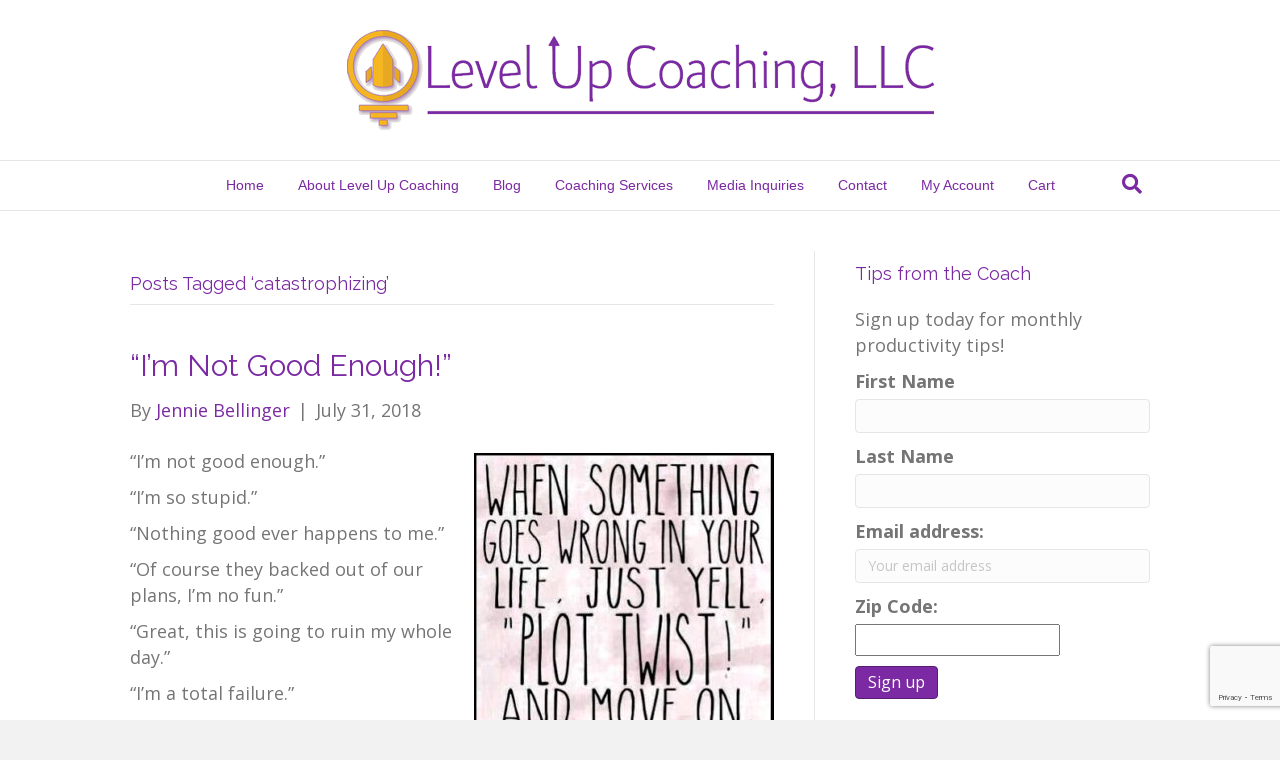

--- FILE ---
content_type: text/html; charset=UTF-8
request_url: https://levelupcoachllc.com/tag/catastrophizing/
body_size: 13856
content:
<!DOCTYPE html>
<html lang="en-US">
<head>
<meta charset="UTF-8" />
<meta name='viewport' content='width=device-width, initial-scale=1.0' />
<meta http-equiv='X-UA-Compatible' content='IE=edge' />
<link rel="profile" href="https://gmpg.org/xfn/11" />
<meta name='robots' content='index, follow, max-image-preview:large, max-snippet:-1, max-video-preview:-1' />

	<!-- This site is optimized with the Yoast SEO plugin v23.5 - https://yoast.com/wordpress/plugins/seo/ -->
	<title>catastrophizing Archives - Level Up Coaching, LLC</title><link rel="preload" as="style" href="https://fonts.googleapis.com/css?family=Open%20Sans%3A300%2C400%2C700%7CRaleway%3A400&#038;display=swap" /><link rel="stylesheet" href="https://fonts.googleapis.com/css?family=Open%20Sans%3A300%2C400%2C700%7CRaleway%3A400&#038;display=swap" media="print" onload="this.media='all'" /><noscript><link rel="stylesheet" href="https://fonts.googleapis.com/css?family=Open%20Sans%3A300%2C400%2C700%7CRaleway%3A400&#038;display=swap" /></noscript>
	<link rel="canonical" href="https://levelupcoachllc.com/tag/catastrophizing/" />
	<meta property="og:locale" content="en_US" />
	<meta property="og:type" content="article" />
	<meta property="og:title" content="catastrophizing Archives - Level Up Coaching, LLC" />
	<meta property="og:url" content="https://levelupcoachllc.com/tag/catastrophizing/" />
	<meta property="og:site_name" content="Level Up Coaching, LLC" />
	<meta name="twitter:card" content="summary_large_image" />
	<script type="application/ld+json" class="yoast-schema-graph">{"@context":"https://schema.org","@graph":[{"@type":"CollectionPage","@id":"https://levelupcoachllc.com/tag/catastrophizing/","url":"https://levelupcoachllc.com/tag/catastrophizing/","name":"catastrophizing Archives - Level Up Coaching, LLC","isPartOf":{"@id":"https://levelupcoachllc.com/#website"},"breadcrumb":{"@id":"https://levelupcoachllc.com/tag/catastrophizing/#breadcrumb"},"inLanguage":"en-US"},{"@type":"BreadcrumbList","@id":"https://levelupcoachllc.com/tag/catastrophizing/#breadcrumb","itemListElement":[{"@type":"ListItem","position":1,"name":"Home","item":"https://levelupcoachllc.com/"},{"@type":"ListItem","position":2,"name":"catastrophizing"}]},{"@type":"WebSite","@id":"https://levelupcoachllc.com/#website","url":"https://levelupcoachllc.com/","name":"Level Up Coaching, LLC","description":"Business Coach, Direct Sales Coach, Solopreneur Coach, Solo Entrepreneur Coach","potentialAction":[{"@type":"SearchAction","target":{"@type":"EntryPoint","urlTemplate":"https://levelupcoachllc.com/?s={search_term_string}"},"query-input":{"@type":"PropertyValueSpecification","valueRequired":true,"valueName":"search_term_string"}}],"inLanguage":"en-US"}]}</script>
	<!-- / Yoast SEO plugin. -->


<link rel='dns-prefetch' href='//www.google.com' />
<link rel='dns-prefetch' href='//fonts.googleapis.com' />
<link href='https://fonts.gstatic.com' crossorigin rel='preconnect' />
<link rel="alternate" type="application/rss+xml" title="Level Up Coaching, LLC &raquo; Feed" href="https://levelupcoachllc.com/feed/" />
<link rel="alternate" type="application/rss+xml" title="Level Up Coaching, LLC &raquo; Comments Feed" href="https://levelupcoachllc.com/comments/feed/" />
<link rel="alternate" type="application/rss+xml" title="Level Up Coaching, LLC &raquo; catastrophizing Tag Feed" href="https://levelupcoachllc.com/tag/catastrophizing/feed/" />
<link rel='stylesheet' id='weblib-front-style-css' href='https://levelupcoachllc.com/wp-content/plugins/weblibrarian/css/front.css?ver=3.5.8.4' media='all' />
<link rel='stylesheet' id='wc-blocks-integration-css' href='https://levelupcoachllc.com/wp-content/plugins/woocommerce-subscriptions/vendor/woocommerce/subscriptions-core/build/index.css?ver=4.5.1' media='all' />
<style id='wp-emoji-styles-inline-css'>

	img.wp-smiley, img.emoji {
		display: inline !important;
		border: none !important;
		box-shadow: none !important;
		height: 1em !important;
		width: 1em !important;
		margin: 0 0.07em !important;
		vertical-align: -0.1em !important;
		background: none !important;
		padding: 0 !important;
	}
</style>
<link rel='stylesheet' id='wp-block-library-css' href='https://levelupcoachllc.com/wp-includes/css/dist/block-library/style.min.css?ver=6.4.7' media='all' />
<style id='wp-block-library-theme-inline-css'>
.wp-block-audio figcaption{color:#555;font-size:13px;text-align:center}.is-dark-theme .wp-block-audio figcaption{color:hsla(0,0%,100%,.65)}.wp-block-audio{margin:0 0 1em}.wp-block-code{border:1px solid #ccc;border-radius:4px;font-family:Menlo,Consolas,monaco,monospace;padding:.8em 1em}.wp-block-embed figcaption{color:#555;font-size:13px;text-align:center}.is-dark-theme .wp-block-embed figcaption{color:hsla(0,0%,100%,.65)}.wp-block-embed{margin:0 0 1em}.blocks-gallery-caption{color:#555;font-size:13px;text-align:center}.is-dark-theme .blocks-gallery-caption{color:hsla(0,0%,100%,.65)}.wp-block-image figcaption{color:#555;font-size:13px;text-align:center}.is-dark-theme .wp-block-image figcaption{color:hsla(0,0%,100%,.65)}.wp-block-image{margin:0 0 1em}.wp-block-pullquote{border-bottom:4px solid;border-top:4px solid;color:currentColor;margin-bottom:1.75em}.wp-block-pullquote cite,.wp-block-pullquote footer,.wp-block-pullquote__citation{color:currentColor;font-size:.8125em;font-style:normal;text-transform:uppercase}.wp-block-quote{border-left:.25em solid;margin:0 0 1.75em;padding-left:1em}.wp-block-quote cite,.wp-block-quote footer{color:currentColor;font-size:.8125em;font-style:normal;position:relative}.wp-block-quote.has-text-align-right{border-left:none;border-right:.25em solid;padding-left:0;padding-right:1em}.wp-block-quote.has-text-align-center{border:none;padding-left:0}.wp-block-quote.is-large,.wp-block-quote.is-style-large,.wp-block-quote.is-style-plain{border:none}.wp-block-search .wp-block-search__label{font-weight:700}.wp-block-search__button{border:1px solid #ccc;padding:.375em .625em}:where(.wp-block-group.has-background){padding:1.25em 2.375em}.wp-block-separator.has-css-opacity{opacity:.4}.wp-block-separator{border:none;border-bottom:2px solid;margin-left:auto;margin-right:auto}.wp-block-separator.has-alpha-channel-opacity{opacity:1}.wp-block-separator:not(.is-style-wide):not(.is-style-dots){width:100px}.wp-block-separator.has-background:not(.is-style-dots){border-bottom:none;height:1px}.wp-block-separator.has-background:not(.is-style-wide):not(.is-style-dots){height:2px}.wp-block-table{margin:0 0 1em}.wp-block-table td,.wp-block-table th{word-break:normal}.wp-block-table figcaption{color:#555;font-size:13px;text-align:center}.is-dark-theme .wp-block-table figcaption{color:hsla(0,0%,100%,.65)}.wp-block-video figcaption{color:#555;font-size:13px;text-align:center}.is-dark-theme .wp-block-video figcaption{color:hsla(0,0%,100%,.65)}.wp-block-video{margin:0 0 1em}.wp-block-template-part.has-background{margin-bottom:0;margin-top:0;padding:1.25em 2.375em}
</style>
<style id='pdfemb-pdf-embedder-viewer-style-inline-css'>
.wp-block-pdfemb-pdf-embedder-viewer{max-width:none}

</style>
<link rel='stylesheet' id='awsm-ead-public-css' href='https://levelupcoachllc.com/wp-content/plugins/embed-any-document/css/embed-public.min.css?ver=2.7.12' media='all' />
<style id='classic-theme-styles-inline-css'>
/*! This file is auto-generated */
.wp-block-button__link{color:#fff;background-color:#32373c;border-radius:9999px;box-shadow:none;text-decoration:none;padding:calc(.667em + 2px) calc(1.333em + 2px);font-size:1.125em}.wp-block-file__button{background:#32373c;color:#fff;text-decoration:none}
</style>
<style id='global-styles-inline-css'>
body{--wp--preset--color--black: #000000;--wp--preset--color--cyan-bluish-gray: #abb8c3;--wp--preset--color--white: #ffffff;--wp--preset--color--pale-pink: #f78da7;--wp--preset--color--vivid-red: #cf2e2e;--wp--preset--color--luminous-vivid-orange: #ff6900;--wp--preset--color--luminous-vivid-amber: #fcb900;--wp--preset--color--light-green-cyan: #7bdcb5;--wp--preset--color--vivid-green-cyan: #00d084;--wp--preset--color--pale-cyan-blue: #8ed1fc;--wp--preset--color--vivid-cyan-blue: #0693e3;--wp--preset--color--vivid-purple: #9b51e0;--wp--preset--color--fl-heading-text: #7b2aa3;--wp--preset--color--fl-body-bg: #f2f2f2;--wp--preset--color--fl-body-text: #757575;--wp--preset--color--fl-accent: #7b2aa3;--wp--preset--color--fl-accent-hover: #f5b622;--wp--preset--color--fl-topbar-bg: #ffffff;--wp--preset--color--fl-topbar-text: #000000;--wp--preset--color--fl-topbar-link: #428bca;--wp--preset--color--fl-topbar-hover: #428bca;--wp--preset--color--fl-header-bg: #ffffff;--wp--preset--color--fl-header-text: #000000;--wp--preset--color--fl-header-link: #7b2aa3;--wp--preset--color--fl-header-hover: #f5b622;--wp--preset--color--fl-nav-bg: #ffffff;--wp--preset--color--fl-nav-link: #7b2aa3;--wp--preset--color--fl-nav-hover: #f5b622;--wp--preset--color--fl-content-bg: #ffffff;--wp--preset--color--fl-footer-widgets-bg: #ffffff;--wp--preset--color--fl-footer-widgets-text: #000000;--wp--preset--color--fl-footer-widgets-link: #428bca;--wp--preset--color--fl-footer-widgets-hover: #428bca;--wp--preset--color--fl-footer-bg: #ffffff;--wp--preset--color--fl-footer-text: #000000;--wp--preset--color--fl-footer-link: #7b2aa3;--wp--preset--color--fl-footer-hover: #f5b622;--wp--preset--gradient--vivid-cyan-blue-to-vivid-purple: linear-gradient(135deg,rgba(6,147,227,1) 0%,rgb(155,81,224) 100%);--wp--preset--gradient--light-green-cyan-to-vivid-green-cyan: linear-gradient(135deg,rgb(122,220,180) 0%,rgb(0,208,130) 100%);--wp--preset--gradient--luminous-vivid-amber-to-luminous-vivid-orange: linear-gradient(135deg,rgba(252,185,0,1) 0%,rgba(255,105,0,1) 100%);--wp--preset--gradient--luminous-vivid-orange-to-vivid-red: linear-gradient(135deg,rgba(255,105,0,1) 0%,rgb(207,46,46) 100%);--wp--preset--gradient--very-light-gray-to-cyan-bluish-gray: linear-gradient(135deg,rgb(238,238,238) 0%,rgb(169,184,195) 100%);--wp--preset--gradient--cool-to-warm-spectrum: linear-gradient(135deg,rgb(74,234,220) 0%,rgb(151,120,209) 20%,rgb(207,42,186) 40%,rgb(238,44,130) 60%,rgb(251,105,98) 80%,rgb(254,248,76) 100%);--wp--preset--gradient--blush-light-purple: linear-gradient(135deg,rgb(255,206,236) 0%,rgb(152,150,240) 100%);--wp--preset--gradient--blush-bordeaux: linear-gradient(135deg,rgb(254,205,165) 0%,rgb(254,45,45) 50%,rgb(107,0,62) 100%);--wp--preset--gradient--luminous-dusk: linear-gradient(135deg,rgb(255,203,112) 0%,rgb(199,81,192) 50%,rgb(65,88,208) 100%);--wp--preset--gradient--pale-ocean: linear-gradient(135deg,rgb(255,245,203) 0%,rgb(182,227,212) 50%,rgb(51,167,181) 100%);--wp--preset--gradient--electric-grass: linear-gradient(135deg,rgb(202,248,128) 0%,rgb(113,206,126) 100%);--wp--preset--gradient--midnight: linear-gradient(135deg,rgb(2,3,129) 0%,rgb(40,116,252) 100%);--wp--preset--font-size--small: 13px;--wp--preset--font-size--medium: 20px;--wp--preset--font-size--large: 36px;--wp--preset--font-size--x-large: 42px;--wp--preset--spacing--20: 0.44rem;--wp--preset--spacing--30: 0.67rem;--wp--preset--spacing--40: 1rem;--wp--preset--spacing--50: 1.5rem;--wp--preset--spacing--60: 2.25rem;--wp--preset--spacing--70: 3.38rem;--wp--preset--spacing--80: 5.06rem;--wp--preset--shadow--natural: 6px 6px 9px rgba(0, 0, 0, 0.2);--wp--preset--shadow--deep: 12px 12px 50px rgba(0, 0, 0, 0.4);--wp--preset--shadow--sharp: 6px 6px 0px rgba(0, 0, 0, 0.2);--wp--preset--shadow--outlined: 6px 6px 0px -3px rgba(255, 255, 255, 1), 6px 6px rgba(0, 0, 0, 1);--wp--preset--shadow--crisp: 6px 6px 0px rgba(0, 0, 0, 1);}:where(.is-layout-flex){gap: 0.5em;}:where(.is-layout-grid){gap: 0.5em;}body .is-layout-flow > .alignleft{float: left;margin-inline-start: 0;margin-inline-end: 2em;}body .is-layout-flow > .alignright{float: right;margin-inline-start: 2em;margin-inline-end: 0;}body .is-layout-flow > .aligncenter{margin-left: auto !important;margin-right: auto !important;}body .is-layout-constrained > .alignleft{float: left;margin-inline-start: 0;margin-inline-end: 2em;}body .is-layout-constrained > .alignright{float: right;margin-inline-start: 2em;margin-inline-end: 0;}body .is-layout-constrained > .aligncenter{margin-left: auto !important;margin-right: auto !important;}body .is-layout-constrained > :where(:not(.alignleft):not(.alignright):not(.alignfull)){max-width: var(--wp--style--global--content-size);margin-left: auto !important;margin-right: auto !important;}body .is-layout-constrained > .alignwide{max-width: var(--wp--style--global--wide-size);}body .is-layout-flex{display: flex;}body .is-layout-flex{flex-wrap: wrap;align-items: center;}body .is-layout-flex > *{margin: 0;}body .is-layout-grid{display: grid;}body .is-layout-grid > *{margin: 0;}:where(.wp-block-columns.is-layout-flex){gap: 2em;}:where(.wp-block-columns.is-layout-grid){gap: 2em;}:where(.wp-block-post-template.is-layout-flex){gap: 1.25em;}:where(.wp-block-post-template.is-layout-grid){gap: 1.25em;}.has-black-color{color: var(--wp--preset--color--black) !important;}.has-cyan-bluish-gray-color{color: var(--wp--preset--color--cyan-bluish-gray) !important;}.has-white-color{color: var(--wp--preset--color--white) !important;}.has-pale-pink-color{color: var(--wp--preset--color--pale-pink) !important;}.has-vivid-red-color{color: var(--wp--preset--color--vivid-red) !important;}.has-luminous-vivid-orange-color{color: var(--wp--preset--color--luminous-vivid-orange) !important;}.has-luminous-vivid-amber-color{color: var(--wp--preset--color--luminous-vivid-amber) !important;}.has-light-green-cyan-color{color: var(--wp--preset--color--light-green-cyan) !important;}.has-vivid-green-cyan-color{color: var(--wp--preset--color--vivid-green-cyan) !important;}.has-pale-cyan-blue-color{color: var(--wp--preset--color--pale-cyan-blue) !important;}.has-vivid-cyan-blue-color{color: var(--wp--preset--color--vivid-cyan-blue) !important;}.has-vivid-purple-color{color: var(--wp--preset--color--vivid-purple) !important;}.has-black-background-color{background-color: var(--wp--preset--color--black) !important;}.has-cyan-bluish-gray-background-color{background-color: var(--wp--preset--color--cyan-bluish-gray) !important;}.has-white-background-color{background-color: var(--wp--preset--color--white) !important;}.has-pale-pink-background-color{background-color: var(--wp--preset--color--pale-pink) !important;}.has-vivid-red-background-color{background-color: var(--wp--preset--color--vivid-red) !important;}.has-luminous-vivid-orange-background-color{background-color: var(--wp--preset--color--luminous-vivid-orange) !important;}.has-luminous-vivid-amber-background-color{background-color: var(--wp--preset--color--luminous-vivid-amber) !important;}.has-light-green-cyan-background-color{background-color: var(--wp--preset--color--light-green-cyan) !important;}.has-vivid-green-cyan-background-color{background-color: var(--wp--preset--color--vivid-green-cyan) !important;}.has-pale-cyan-blue-background-color{background-color: var(--wp--preset--color--pale-cyan-blue) !important;}.has-vivid-cyan-blue-background-color{background-color: var(--wp--preset--color--vivid-cyan-blue) !important;}.has-vivid-purple-background-color{background-color: var(--wp--preset--color--vivid-purple) !important;}.has-black-border-color{border-color: var(--wp--preset--color--black) !important;}.has-cyan-bluish-gray-border-color{border-color: var(--wp--preset--color--cyan-bluish-gray) !important;}.has-white-border-color{border-color: var(--wp--preset--color--white) !important;}.has-pale-pink-border-color{border-color: var(--wp--preset--color--pale-pink) !important;}.has-vivid-red-border-color{border-color: var(--wp--preset--color--vivid-red) !important;}.has-luminous-vivid-orange-border-color{border-color: var(--wp--preset--color--luminous-vivid-orange) !important;}.has-luminous-vivid-amber-border-color{border-color: var(--wp--preset--color--luminous-vivid-amber) !important;}.has-light-green-cyan-border-color{border-color: var(--wp--preset--color--light-green-cyan) !important;}.has-vivid-green-cyan-border-color{border-color: var(--wp--preset--color--vivid-green-cyan) !important;}.has-pale-cyan-blue-border-color{border-color: var(--wp--preset--color--pale-cyan-blue) !important;}.has-vivid-cyan-blue-border-color{border-color: var(--wp--preset--color--vivid-cyan-blue) !important;}.has-vivid-purple-border-color{border-color: var(--wp--preset--color--vivid-purple) !important;}.has-vivid-cyan-blue-to-vivid-purple-gradient-background{background: var(--wp--preset--gradient--vivid-cyan-blue-to-vivid-purple) !important;}.has-light-green-cyan-to-vivid-green-cyan-gradient-background{background: var(--wp--preset--gradient--light-green-cyan-to-vivid-green-cyan) !important;}.has-luminous-vivid-amber-to-luminous-vivid-orange-gradient-background{background: var(--wp--preset--gradient--luminous-vivid-amber-to-luminous-vivid-orange) !important;}.has-luminous-vivid-orange-to-vivid-red-gradient-background{background: var(--wp--preset--gradient--luminous-vivid-orange-to-vivid-red) !important;}.has-very-light-gray-to-cyan-bluish-gray-gradient-background{background: var(--wp--preset--gradient--very-light-gray-to-cyan-bluish-gray) !important;}.has-cool-to-warm-spectrum-gradient-background{background: var(--wp--preset--gradient--cool-to-warm-spectrum) !important;}.has-blush-light-purple-gradient-background{background: var(--wp--preset--gradient--blush-light-purple) !important;}.has-blush-bordeaux-gradient-background{background: var(--wp--preset--gradient--blush-bordeaux) !important;}.has-luminous-dusk-gradient-background{background: var(--wp--preset--gradient--luminous-dusk) !important;}.has-pale-ocean-gradient-background{background: var(--wp--preset--gradient--pale-ocean) !important;}.has-electric-grass-gradient-background{background: var(--wp--preset--gradient--electric-grass) !important;}.has-midnight-gradient-background{background: var(--wp--preset--gradient--midnight) !important;}.has-small-font-size{font-size: var(--wp--preset--font-size--small) !important;}.has-medium-font-size{font-size: var(--wp--preset--font-size--medium) !important;}.has-large-font-size{font-size: var(--wp--preset--font-size--large) !important;}.has-x-large-font-size{font-size: var(--wp--preset--font-size--x-large) !important;}
.wp-block-navigation a:where(:not(.wp-element-button)){color: inherit;}
:where(.wp-block-post-template.is-layout-flex){gap: 1.25em;}:where(.wp-block-post-template.is-layout-grid){gap: 1.25em;}
:where(.wp-block-columns.is-layout-flex){gap: 2em;}:where(.wp-block-columns.is-layout-grid){gap: 2em;}
.wp-block-pullquote{font-size: 1.5em;line-height: 1.6;}
</style>
<link rel='stylesheet' id='contact-form-7-css' href='https://levelupcoachllc.com/wp-content/plugins/contact-form-7/includes/css/styles.css?ver=5.9.8' media='all' />
<link rel='stylesheet' id='tss-css' href='https://levelupcoachllc.com/wp-content/plugins/testimonial-slider-and-showcase/assets/css/wptestimonial.css?ver=2.4.1' media='all' />
<link rel='stylesheet' id='woocommerce-layout-css' href='https://levelupcoachllc.com/wp-content/plugins/woocommerce/assets/css/woocommerce-layout.css?ver=9.0.3' media='all' />
<link rel='stylesheet' id='woocommerce-smallscreen-css' href='https://levelupcoachllc.com/wp-content/plugins/woocommerce/assets/css/woocommerce-smallscreen.css?ver=9.0.3' media='only screen and (max-width: 767px)' />
<link rel='stylesheet' id='woocommerce-general-css' href='https://levelupcoachllc.com/wp-content/plugins/woocommerce/assets/css/woocommerce.css?ver=9.0.3' media='all' />
<style id='woocommerce-inline-inline-css'>
.woocommerce form .form-row .required { visibility: visible; }
</style>
<link rel='stylesheet' id='wc-gateway-ppec-frontend-css' href='https://levelupcoachllc.com/wp-content/plugins/woocommerce-gateway-paypal-express-checkout/assets/css/wc-gateway-ppec-frontend.css?ver=2.1.3' media='all' />
<link rel='stylesheet' id='sv-wc-payment-gateway-payment-form-v5_10_12-css' href='https://levelupcoachllc.com/wp-content/plugins/woocommerce-gateway-authorize-net-cim/vendor/skyverge/wc-plugin-framework/woocommerce/payment-gateway/assets/css/frontend/sv-wc-payment-gateway-payment-form.min.css?ver=5.10.12' media='all' />
<link rel='stylesheet' id='tmmp-css' href='https://levelupcoachllc.com/wp-content/plugins/team-members-pro/inc/css/tmm_style.css?ver=6.4.7' media='all' />
<link rel='stylesheet' id='__EPYT__style-css' href='https://levelupcoachllc.com/wp-content/plugins/youtube-embed-plus/styles/ytprefs.min.css?ver=14.2.4' media='all' />
<style id='__EPYT__style-inline-css'>

                .epyt-gallery-thumb {
                        width: 33.333%;
                }
                
</style>
<link rel='stylesheet' id='jquery-magnificpopup-css' href='https://levelupcoachllc.com/wp-content/plugins/bb-plugin-pro/css/jquery.magnificpopup.min.css?ver=2.5.3.1' media='all' />
<link rel='stylesheet' id='bootstrap-css' href='https://levelupcoachllc.com/wp-content/themes/bb-theme/css/bootstrap.min.css?ver=1.7.19.1' media='all' />
<link rel='stylesheet' id='fl-automator-skin-css' href='https://levelupcoachllc.com/wp-content/uploads/bb-theme/skin-693a6c7e8a8fd.css?ver=1.7.19.1' media='all' />

<script src="https://levelupcoachllc.com/wp-includes/js/jquery/jquery.min.js?ver=3.7.1" id="jquery-core-js"></script>
<script src="https://levelupcoachllc.com/wp-includes/js/jquery/jquery-migrate.min.js?ver=3.4.1" id="jquery-migrate-js"></script>
<script src="https://levelupcoachllc.com/wp-content/plugins/woocommerce/assets/js/jquery-blockui/jquery.blockUI.min.js?ver=2.7.0-wc.9.0.3" id="jquery-blockui-js" defer data-wp-strategy="defer"></script>
<script id="wc-add-to-cart-js-extra">
var wc_add_to_cart_params = {"ajax_url":"\/wp-admin\/admin-ajax.php","wc_ajax_url":"\/?wc-ajax=%%endpoint%%","i18n_view_cart":"View cart","cart_url":"https:\/\/levelupcoachllc.com\/cart\/","is_cart":"","cart_redirect_after_add":"yes"};
</script>
<script src="https://levelupcoachllc.com/wp-content/plugins/woocommerce/assets/js/frontend/add-to-cart.min.js?ver=9.0.3" id="wc-add-to-cart-js" defer data-wp-strategy="defer"></script>
<script src="https://levelupcoachllc.com/wp-content/plugins/woocommerce/assets/js/js-cookie/js.cookie.min.js?ver=2.1.4-wc.9.0.3" id="js-cookie-js" defer data-wp-strategy="defer"></script>
<script id="woocommerce-js-extra">
var woocommerce_params = {"ajax_url":"\/wp-admin\/admin-ajax.php","wc_ajax_url":"\/?wc-ajax=%%endpoint%%"};
</script>
<script src="https://levelupcoachllc.com/wp-content/plugins/woocommerce/assets/js/frontend/woocommerce.min.js?ver=9.0.3" id="woocommerce-js" defer data-wp-strategy="defer"></script>
<script src="https://levelupcoachllc.com/wp-content/plugins/team-members-pro/inc/js/tmm.min.js?ver=6.4.7" id="tmmp-js"></script>
<script id="__ytprefs__-js-extra">
var _EPYT_ = {"ajaxurl":"https:\/\/levelupcoachllc.com\/wp-admin\/admin-ajax.php","security":"00555a6ea3","gallery_scrolloffset":"20","eppathtoscripts":"https:\/\/levelupcoachllc.com\/wp-content\/plugins\/youtube-embed-plus\/scripts\/","eppath":"https:\/\/levelupcoachllc.com\/wp-content\/plugins\/youtube-embed-plus\/","epresponsiveselector":"[\"iframe.__youtube_prefs_widget__\"]","epdovol":"1","version":"14.2.4","evselector":"iframe.__youtube_prefs__[src], iframe[src*=\"youtube.com\/embed\/\"], iframe[src*=\"youtube-nocookie.com\/embed\/\"]","ajax_compat":"","maxres_facade":"eager","ytapi_load":"light","pause_others":"","stopMobileBuffer":"1","facade_mode":"","not_live_on_channel":""};
</script>
<script src="https://levelupcoachllc.com/wp-content/plugins/youtube-embed-plus/scripts/ytprefs.min.js?ver=14.2.4" id="__ytprefs__-js"></script>
<script id="front_js-js-extra">
var front_js = {"WEBLIB_BASEURL":"https:\/\/levelupcoachllc.com\/wp-content\/plugins\/weblibrarian","ajax_url":"https:\/\/levelupcoachllc.com\/wp-admin\/admin-ajax.php","hold":"Hold","holds":"Holds","nodata":"Ajax error:  No Data Received","ajaxerr":"Ajax error: "};
</script>
<script src="https://levelupcoachllc.com/wp-content/plugins/weblibrarian/js/front.js?ver=3.5.8.4" id="front_js-js"></script>
<link rel="https://api.w.org/" href="https://levelupcoachllc.com/wp-json/" /><link rel="alternate" type="application/json" href="https://levelupcoachllc.com/wp-json/wp/v2/tags/13" /><link rel="EditURI" type="application/rsd+xml" title="RSD" href="https://levelupcoachllc.com/xmlrpc.php?rsd" />
<style type="text/css">dd ul.bulleted {  float:none;clear:both; }</style>	<noscript><style>.woocommerce-product-gallery{ opacity: 1 !important; }</style></noscript>
			<style id="wp-custom-css">
			div.weblib-item-row {
	height: 100px;
}		</style>
		</head>
<body data-rsssl=1 class="archive tag tag-catastrophizing tag-13 theme-bb-theme no-js woocommerce-no-js yith-ctpw fl-framework-bootstrap fl-preset-default fl-full-width fl-search-active" itemscope="itemscope" itemtype="https://schema.org/WebPage">
<a aria-label="Skip to content" class="fl-screen-reader-text" href="#fl-main-content">Skip to content</a><div class="fl-page">
	<header class="fl-page-header fl-page-header-fixed fl-page-nav-right fl-page-nav-toggle-button fl-page-nav-toggle-visible-mobile"  role="banner">
	<div class="fl-page-header-wrap">
		<div class="fl-page-header-container container">
			<div class="fl-page-header-row row">
				<div class="col-sm-12 col-md-3 fl-page-logo-wrap">
					<div class="fl-page-header-logo">
						<a href="https://levelupcoachllc.com/"><img class="fl-logo-img" loading="false" data-no-lazy="1"   itemscope itemtype="https://schema.org/ImageObject" src="https://levelupcoachllc.com/wp-content/uploads/2017/05/header-logo.png" data-retina="" title="" width="587" data-width="587" height="100" data-height="100" alt="Level Up Coaching, LLC" /><meta itemprop="name" content="Level Up Coaching, LLC" /></a>
					</div>
				</div>
				<div class="col-sm-12 col-md-9 fl-page-fixed-nav-wrap">
					<div class="fl-page-nav-wrap">
						<nav class="fl-page-nav fl-nav navbar navbar-default navbar-expand-md" aria-label="Header Menu" role="navigation">
							<button type="button" class="navbar-toggle navbar-toggler" data-toggle="collapse" data-target=".fl-page-nav-collapse">
								<span>Menu</span>
							</button>
							<div class="fl-page-nav-collapse collapse navbar-collapse">
								<ul id="menu-main-menu" class="nav navbar-nav navbar-right menu fl-theme-menu"><li id="menu-item-17" class="menu-item menu-item-type-post_type menu-item-object-page menu-item-home menu-item-17 nav-item"><a href="https://levelupcoachllc.com/" class="nav-link">Home</a></li>
<li id="menu-item-28" class="menu-item menu-item-type-post_type menu-item-object-page menu-item-28 nav-item"><a href="https://levelupcoachllc.com/about-level-up-coaching/" class="nav-link">About Level Up Coaching</a></li>
<li id="menu-item-53" class="menu-item menu-item-type-post_type menu-item-object-page current_page_parent menu-item-53 nav-item"><a href="https://levelupcoachllc.com/blog/" class="nav-link">Blog</a></li>
<li id="menu-item-310" class="menu-item menu-item-type-post_type menu-item-object-page menu-item-310 nav-item"><a href="https://levelupcoachllc.com/shop/" class="nav-link">Coaching Services</a></li>
<li id="menu-item-68" class="menu-item menu-item-type-post_type menu-item-object-page menu-item-68 nav-item"><a href="https://levelupcoachllc.com/media-inquiries/" class="nav-link">Media Inquiries</a></li>
<li id="menu-item-18" class="menu-item menu-item-type-post_type menu-item-object-page menu-item-18 nav-item"><a href="https://levelupcoachllc.com/contact/" class="nav-link">Contact</a></li>
<li id="menu-item-591" class="menu-item menu-item-type-post_type menu-item-object-page menu-item-591 nav-item"><a href="https://levelupcoachllc.com/my-account/" class="nav-link">My Account</a></li>
<li id="menu-item-594" class="menu-item menu-item-type-post_type menu-item-object-page menu-item-594 nav-item"><a href="https://levelupcoachllc.com/cart/" class="nav-link">Cart</a></li>
</ul>							</div>
						</nav>
					</div>
				</div>
			</div>
		</div>
	</div>
</header><!-- .fl-page-header-fixed -->
<header class="fl-page-header fl-page-header-primary fl-page-nav-centered fl-page-nav-toggle-button fl-page-nav-toggle-visible-mobile" itemscope="itemscope" itemtype="https://schema.org/WPHeader"  role="banner">
	<div class="fl-page-header-wrap">
		<div class="fl-page-header-container container">
			<div class="fl-page-header-row row">
				<div class="col-md-12 fl-page-header-logo-col">
					<div class="fl-page-header-logo" itemscope="itemscope" itemtype="https://schema.org/Organization">
						<a href="https://levelupcoachllc.com/" itemprop="url"><img class="fl-logo-img" loading="false" data-no-lazy="1"   itemscope itemtype="https://schema.org/ImageObject" src="https://levelupcoachllc.com/wp-content/uploads/2017/05/header-logo.png" data-retina="" title="" width="587" data-width="587" height="100" data-height="100" alt="Level Up Coaching, LLC" /><meta itemprop="name" content="Level Up Coaching, LLC" /></a>
											</div>
				</div>
			</div>
		</div>
	</div>
	<div class="fl-page-nav-wrap">
		<div class="fl-page-nav-container container">
			<nav class="fl-page-nav fl-nav navbar navbar-default navbar-expand-md" aria-label="Header Menu" itemscope="itemscope" itemtype="https://schema.org/SiteNavigationElement" role="navigation">
				<button type="button" class="navbar-toggle navbar-toggler" data-toggle="collapse" data-target=".fl-page-nav-collapse">
					<span>Menu</span>
				</button>
				<div class="fl-page-nav-collapse collapse navbar-collapse">
					<ul id="menu-main-menu-1" class="nav navbar-nav menu fl-theme-menu"><li class="menu-item menu-item-type-post_type menu-item-object-page menu-item-home menu-item-17 nav-item"><a href="https://levelupcoachllc.com/" class="nav-link">Home</a></li>
<li class="menu-item menu-item-type-post_type menu-item-object-page menu-item-28 nav-item"><a href="https://levelupcoachllc.com/about-level-up-coaching/" class="nav-link">About Level Up Coaching</a></li>
<li class="menu-item menu-item-type-post_type menu-item-object-page current_page_parent menu-item-53 nav-item"><a href="https://levelupcoachllc.com/blog/" class="nav-link">Blog</a></li>
<li class="menu-item menu-item-type-post_type menu-item-object-page menu-item-310 nav-item"><a href="https://levelupcoachllc.com/shop/" class="nav-link">Coaching Services</a></li>
<li class="menu-item menu-item-type-post_type menu-item-object-page menu-item-68 nav-item"><a href="https://levelupcoachllc.com/media-inquiries/" class="nav-link">Media Inquiries</a></li>
<li class="menu-item menu-item-type-post_type menu-item-object-page menu-item-18 nav-item"><a href="https://levelupcoachllc.com/contact/" class="nav-link">Contact</a></li>
<li class="menu-item menu-item-type-post_type menu-item-object-page menu-item-591 nav-item"><a href="https://levelupcoachllc.com/my-account/" class="nav-link">My Account</a></li>
<li class="menu-item menu-item-type-post_type menu-item-object-page menu-item-594 nav-item"><a href="https://levelupcoachllc.com/cart/" class="nav-link">Cart</a></li>
</ul><div class="fl-page-nav-search">
	<a href="#" class="fas fa-search" aria-label="Search" aria-expanded="false" aria-haspopup="true" id='flsearchform'></a>
	<form method="get" role="search" aria-label="Search" action="https://levelupcoachllc.com/" title="Type and press Enter to search.">
		<input type="search" class="fl-search-input form-control" name="s" placeholder="Search" value="" aria-labelledby="flsearchform" />
	</form>
</div>
				</div>
			</nav>
		</div>
	</div>
</header><!-- .fl-page-header -->
	<div id="fl-main-content" class="fl-page-content" itemprop="mainContentOfPage" role="main">

		
<div class="fl-archive container">
	<div class="row">

		
		<div class="fl-content fl-content-left col-md-8" itemscope="itemscope" itemtype="https://schema.org/Blog">

			<header class="fl-archive-header" role="banner">
	<h1 class="fl-archive-title">Posts Tagged &#8216;catastrophizing&#8217;</h1>
</header>

			
									<article class="fl-post post-157 post type-post status-publish format-standard hentry category-positivity tag-affirmations tag-catastrophizing tag-filtering tag-negative-self-talk tag-personalizing tag-polarizing tag-positive tag-positivity" id="fl-post-157" itemscope="itemscope" itemtype="https://schema.org/BlogPosting">

	
	<header class="fl-post-header">
		<h2 class="fl-post-title" itemprop="headline">
			<a href="https://levelupcoachllc.com/2018/07/31/im-not-good-enough/" rel="bookmark" title="&#8220;I&#8217;m Not Good Enough!&#8221;">&#8220;I&#8217;m Not Good Enough!&#8221;</a>
					</h2>
		<div class="fl-post-meta fl-post-meta-top"><span class="fl-post-author">By <a href="https://levelupcoachllc.com/author/jennieb/"><span>Jennie Bellinger</span></a></span><span class="fl-sep"> | </span><span class="fl-post-date">July 31, 2018</span></div><meta itemscope itemprop="mainEntityOfPage" itemtype="https://schema.org/WebPage" itemid="https://levelupcoachllc.com/2018/07/31/im-not-good-enough/" content="&#8220;I&#8217;m Not Good Enough!&#8221;" /><meta itemprop="datePublished" content="2018-07-31" /><meta itemprop="dateModified" content="2018-08-01" /><div itemprop="publisher" itemscope itemtype="https://schema.org/Organization"><meta itemprop="name" content="Level Up Coaching, LLC"><div itemprop="logo" itemscope itemtype="https://schema.org/ImageObject"><meta itemprop="url" content="https://levelupcoachllc.com/wp-content/uploads/2017/05/header-logo.png"></div></div><div itemscope itemprop="author" itemtype="https://schema.org/Person"><meta itemprop="url" content="https://levelupcoachllc.com/author/jennieb/" /><meta itemprop="name" content="Jennie Bellinger" /></div><div itemprop="interactionStatistic" itemscope itemtype="https://schema.org/InteractionCounter"><meta itemprop="interactionType" content="https://schema.org/CommentAction" /><meta itemprop="userInteractionCount" content="0" /></div>	</header><!-- .fl-post-header -->

			<div class="fl-post-content clearfix" itemprop="text">
		<p><img fetchpriority="high" decoding="async" class="alignright size-medium wp-image-160" src="https://levelupcoachllc.com/wp-content/uploads/2018/07/plot-twist-300x300.jpg" alt="" width="300" height="300" srcset="https://levelupcoachllc.com/wp-content/uploads/2018/07/plot-twist-300x300.jpg 300w, https://levelupcoachllc.com/wp-content/uploads/2018/07/plot-twist-100x100.jpg 100w, https://levelupcoachllc.com/wp-content/uploads/2018/07/plot-twist-150x150.jpg 150w, https://levelupcoachllc.com/wp-content/uploads/2018/07/plot-twist.jpg 372w" sizes="(max-width: 300px) 100vw, 300px" />&#8220;I&#8217;m not good enough.&#8221;</p>
<p>&#8220;I&#8217;m so stupid.&#8221;</p>
<p>&#8220;Nothing good ever happens to me.&#8221;</p>
<p>&#8220;Of course they backed out of our plans, I&#8217;m no fun.&#8221;</p>
<p>&#8220;Great, this is going to ruin my whole day.&#8221;</p>
<p>&#8220;I&#8217;m a total failure.&#8221;</p>
<h2>Retraining Your Negative Inner Voice</h2>
<p>Unfortunately, the quotes above are the negative things many people say to themselves on a daily, if not hourly, basis. This negative self talk does more than effect one&#8217;s self esteem, it also has an effect on the mindset, language and behaviors that one exhibits. Negative self talk prevents people from taking any steps that aren&#8217;t a guarantee. Risks, regardless of level of chance for success, are not an option for a negative self talker. Leaving the comfort zone is not an option, even if the comfort zone includes negative self talk.</p>
<p>How do we change this behavior that is rarely visible to others? First, we need to identify when we are thinking and even saying these things to ourselves. Second, we then challenge that statement, prove to ourselves that in some or in total that it is not true. Third, using daily affirmation statements will work over time to change our mindset, language and behaviors towards a positive self view. Finally, hold yourself accountable for a more positive approach to life.</p>
<h3>Types of Negative Self Talk</h3>
<p>The first step in retraining your negative inner voice is to know the different types of negative self talk. Knowing what they are helps to stop it in its tracks before you even complete the thought or statement. There are many types of self talk, but we are just going to focus on the four most prevalent; filtering, personalization, catastrophizing, and polarization.</p>
<ol>
<li>Filtering: A person proficient at filtering focuses only on the negative, filtering out any positive from the situation. In fact,they not only focus on the negative, but they also magnify it, intensifying the negativity and its effects. Take for example someone who wins a $350 Million lottery. A filterer focuses on the taxes, fees from financial advisors, and requests for loans and handouts from the people, family and friends who will come out of woodwork because they won. A positive person focuses on the final amount that they end up with, glad that they now get to work with a financial expert to help them save and invest the money so they can continue to help those that they want to.</li>
<li>Personalizing: A person who personalizes makes all the bad things that happen to them all about them in the most negative way possible. This often shows up as a statement like,&#8221;Of course Sally cancelled plans with me, I&#8217;m no fun to hang out with,&#8221; or &#8220;My favorite team lost because I was watching.&#8221; We see this often in children because they are naturally ego-centric, believing that everything is about them (positive and negative). In cases of divorce, children will personalize their parents&#8217; marital difficulties saying, &#8220;If I had just been better, they&#8217;d still be married.&#8221; And they honestly believe it.</li>
<li>Catastrophizing: Someone who catastrophizes well takes the negative, or even expects only a negative outcome, despite ample evidence to the contrary. For example, one might have a really great lunch out with their best friend, return to their car only to find a parking ticket fluttering on the windshield. &#8220;Great! This ruins the WHOLE day.&#8221; Taking a small inconvenience such as a parking ticket and allowing it to effect their perception of the flow of the whole day is a hallmark of someone who is awesome at catastrophizing.  &#8220;Mountains out of molehills&#8221; is their mantra.</li>
<li>Polarizing: Those who polarize take a complex situation and simplify it into a dichotomous one of &#8220;good&#8221; or &#8220;bad&#8221; with no room for anything in between. You know this person  because they are &#8220;total failures.&#8221; Because they only see life life in black and white, perfect or failure, good or bad, and they have a negative mindset, perfection is not possible, so logic flows to prove that they are a failure.</li>
</ol>
<h3>How Do We Change Negative Self Talk?</h3>
<p>Now that we know the four most common types of negative self talk, how do we change it?</p>
<p>First, we identify it as it is happening and stop it in its tracks. Even if you can&#8217;t recall which type of self talk you are experiencing, just knowing that you have either said or thought something less than positive will begin the process to positive. Literally stopping the thought mid-sentence is necessary to jolt the brain out of that thought pattern.</p>
<p>Second, we must challenge the thought. Identify what about the statement is untrue. Let&#8217;s go through the four types of negative self talk and figure out how to challenge each statement.</p>
<ol>
<li>Filtering: Keep in mind that a filterer ignores the positive, so the best way to challenge a filtering thought is to search for the positive in the situation. In the example of the lottery winner, the challenge would be to focus on what the winner could do with the $100 Million that they didn&#8217;t have before the lottery selection.</li>
<li>Personalizing: In this case, take yourself out of the equation. Ask the friend if they are okay, how can you help? Often, the reason for cancelled plans has absolutely nothing to do with the negative self talker and everything to do with the other person and what is going on in their life. As I taught this at a women&#8217;s group today, we ended up realizing how much power the Personalizer gives them self and yet they feel completely powerless.</li>
<li>Catastrophizing: Asking the true impact of the &#8220;bad&#8221; event and assessing the actual level of inconvenience that will be cause by the event. Often when the Rule of 5 is applied, they&#8217;ll find there is no reason to make a mountain out of this molehill. (Rule of 5: Will this matter in 5 minutes? 5 hours? 5 days? 5 weeks? 5 months? 5 years? If the answer to any of these is &#8220;NO.&#8221; no big deal, you can deal with the consequences.)</li>
<li>Polarizing: Identifying that there is a spectrum of options and it&#8217;s not just black or white, good or bad, perfection or failure.</li>
<li>Ask yourself, &#8220;Would I say this to a child or my best friend?&#8221; If the answer is &#8220;NO&#8221; then don&#8217;t say it to yourself!</li>
</ol>
<p>Third, daily affirmations will work to not only counteract negative self talk that has formed who you are for the past 20, 30, 40+ years, but it can also build a positive self view that allows you to be more successful, identify your successes and actually feel more successful. Some tips for effective daily affirmations:</p>
<ul>
<li>Daily affirmations are stated in the present tense. This tells the brain that this is currently true, rather than will be true in the future.</li>
<li>Daily affirmations are most effective when they are said out loud, to a mirror while looking into your own eyes. This adds emphasis to the brain that these statements are about YOU.</li>
<li>Daily affirmations use only positive language. i.e. &#8220;I am debt-free&#8221; is not as effective as &#8220;I am financially free.&#8221;</li>
<li>Daily affirmations are said DAILY to be most effective. Even if you only say them a few times a week, that is better than not at all. Implement imperfectly, then tweak to get better!</li>
</ul>
<p>Finally, hold yourself accountable for being a more positive thinker.</p>
<ul>
<li>Announce your efforts to think and speak more positively. Ask family, friends, co-workers, and your coach to gently point out to you when you could adjust your language to be more positive.</li>
<li>Surround yourself with more positive people. Being around others who build you up will support your efforts to be more positive.</li>
<li>Give yourself grace. One does not simply go from being Eeyore to Mary Poppins overnight! It is a process that will take time and effort. You are worth it!</li>
</ul>
	</div><!-- .fl-post-content -->

	<div class="fl-post-meta fl-post-meta-bottom"><div class="fl-post-cats-tags">Posted in <a href="https://levelupcoachllc.com/category/positivity/" rel="category tag">Positivity</a> and tagged <a href="https://levelupcoachllc.com/tag/affirmations/" rel="tag">affirmations</a>, <a href="https://levelupcoachllc.com/tag/catastrophizing/" rel="tag">catastrophizing</a>, <a href="https://levelupcoachllc.com/tag/filtering/" rel="tag">filtering</a>, <a href="https://levelupcoachllc.com/tag/negative-self-talk/" rel="tag">negative self talk</a>, <a href="https://levelupcoachllc.com/tag/personalizing/" rel="tag">personalizing</a>, <a href="https://levelupcoachllc.com/tag/polarizing/" rel="tag">polarizing</a>, <a href="https://levelupcoachllc.com/tag/positive/" rel="tag">positive</a>, <a href="https://levelupcoachllc.com/tag/positivity/" rel="tag">positivity</a></div></div>		
</article>
<!-- .fl-post -->
				
				
			
		</div>

		<div class="fl-sidebar  fl-sidebar-right fl-sidebar-display-desktop col-md-4" itemscope="itemscope" itemtype="https://schema.org/WPSideBar">
		<aside id="mc4wp_form_widget-2" class="fl-widget widget_mc4wp_form_widget"><h4 class="fl-widget-title">Tips from the Coach</h4><script>(function() {
	window.mc4wp = window.mc4wp || {
		listeners: [],
		forms: {
			on: function(evt, cb) {
				window.mc4wp.listeners.push(
					{
						event   : evt,
						callback: cb
					}
				);
			}
		}
	}
})();
</script><!-- Mailchimp for WordPress v4.10.9 - https://wordpress.org/plugins/mailchimp-for-wp/ --><form id="mc4wp-form-1" class="mc4wp-form mc4wp-form-71" method="post" data-id="71" data-name="Newsletter Opt-In" ><div class="mc4wp-form-fields"><p>
Sign up today for monthly productivity tips!
</p>

<p>
    <label>First Name</label>
    <input type="text" name="FNAME">
</p>
<p>
    <label>Last Name</label>
    <input type="text" name="LNAME">
</p>
<p>
	<label>Email address: </label>
	<input type="email" name="EMAIL" placeholder="Your email address" required />
</p>
<p>
    <label>Zip Code: &nbsp;</label>
    <input type="zip" name="MMERGE3">
</p>

<p>
	<input type="submit" value="Sign up" />
</p></div><label style="display: none !important;">Leave this field empty if you're human: <input type="text" name="_mc4wp_honeypot" value="" tabindex="-1" autocomplete="off" /></label><input type="hidden" name="_mc4wp_timestamp" value="1768846291" /><input type="hidden" name="_mc4wp_form_id" value="71" /><input type="hidden" name="_mc4wp_form_element_id" value="mc4wp-form-1" /><div class="mc4wp-response"></div></form><!-- / Mailchimp for WordPress Plugin --></aside>	</div>

	</div>
</div>


	</div><!-- .fl-page-content -->
		<footer class="fl-page-footer-wrap" itemscope="itemscope" itemtype="https://schema.org/WPFooter"  role="contentinfo">
		<div class="fl-page-footer">
	<div class="fl-page-footer-container container">
		<div class="fl-page-footer-row row">
			<div class="col-md-12 text-center clearfix"><div class="fl-page-footer-text fl-page-footer-text-1">&copy; 2026 Level Up Coaching, LLC | <a href="https://levelupcoachllc.com/refund-policy/">Refund Policy</a></div></div>					</div>
	</div>
</div><!-- .fl-page-footer -->
	</footer>
		</div><!-- .fl-page -->
<script>(function() {function maybePrefixUrlField () {
  const value = this.value.trim()
  if (value !== '' && value.indexOf('http') !== 0) {
    this.value = 'http://' + value
  }
}

const urlFields = document.querySelectorAll('.mc4wp-form input[type="url"]')
for (let j = 0; j < urlFields.length; j++) {
  urlFields[j].addEventListener('blur', maybePrefixUrlField)
}
})();</script>	<script>
		(function () {
			var c = document.body.className;
			c = c.replace(/woocommerce-no-js/, 'woocommerce-js');
			document.body.className = c;
		})();
	</script>
	<link rel='stylesheet' id='wc-blocks-style-css' href='https://levelupcoachllc.com/wp-content/plugins/woocommerce/assets/client/blocks/wc-blocks.css?ver=wc-9.0.3' media='all' />
<link rel='stylesheet' id='font-awesome-5-css' href='https://levelupcoachllc.com/wp-content/plugins/bb-plugin-pro/fonts/fontawesome/5.15.4/css/all.min.css?ver=2.5.3.1' media='all' />
<script src="https://levelupcoachllc.com/wp-content/plugins/embed-any-document/js/pdfobject.min.js?ver=2.7.12" id="awsm-ead-pdf-object-js"></script>
<script id="awsm-ead-public-js-extra">
var eadPublic = [];
</script>
<script src="https://levelupcoachllc.com/wp-content/plugins/embed-any-document/js/embed-public.min.js?ver=2.7.12" id="awsm-ead-public-js"></script>
<script src="https://levelupcoachllc.com/wp-includes/js/dist/vendor/wp-polyfill-inert.min.js?ver=3.1.2" id="wp-polyfill-inert-js"></script>
<script src="https://levelupcoachllc.com/wp-includes/js/dist/vendor/regenerator-runtime.min.js?ver=0.14.0" id="regenerator-runtime-js"></script>
<script src="https://levelupcoachllc.com/wp-includes/js/dist/vendor/wp-polyfill.min.js?ver=3.15.0" id="wp-polyfill-js"></script>
<script src="https://levelupcoachllc.com/wp-includes/js/dist/hooks.min.js?ver=c6aec9a8d4e5a5d543a1" id="wp-hooks-js"></script>
<script src="https://levelupcoachllc.com/wp-includes/js/dist/i18n.min.js?ver=7701b0c3857f914212ef" id="wp-i18n-js"></script>
<script id="wp-i18n-js-after">
wp.i18n.setLocaleData( { 'text direction\u0004ltr': [ 'ltr' ] } );
</script>
<script src="https://levelupcoachllc.com/wp-content/plugins/contact-form-7/includes/swv/js/index.js?ver=5.9.8" id="swv-js"></script>
<script id="contact-form-7-js-extra">
var wpcf7 = {"api":{"root":"https:\/\/levelupcoachllc.com\/wp-json\/","namespace":"contact-form-7\/v1"},"cached":"1"};
</script>
<script src="https://levelupcoachllc.com/wp-content/plugins/contact-form-7/includes/js/index.js?ver=5.9.8" id="contact-form-7-js"></script>
<script id="disqus_count-js-extra">
var countVars = {"disqusShortname":"level-up-coaching-llc"};
</script>
<script src="https://levelupcoachllc.com/wp-content/plugins/disqus-comment-system/public/js/comment_count.js?ver=3.1.3" id="disqus_count-js"></script>
<script src="https://levelupcoachllc.com/wp-content/plugins/woocommerce/assets/js/sourcebuster/sourcebuster.min.js?ver=9.0.3" id="sourcebuster-js-js"></script>
<script id="wc-order-attribution-js-extra">
var wc_order_attribution = {"params":{"lifetime":1.0000000000000000818030539140313095458623138256371021270751953125e-5,"session":30,"base64":false,"ajaxurl":"https:\/\/levelupcoachllc.com\/wp-admin\/admin-ajax.php","prefix":"wc_order_attribution_","allowTracking":true},"fields":{"source_type":"current.typ","referrer":"current_add.rf","utm_campaign":"current.cmp","utm_source":"current.src","utm_medium":"current.mdm","utm_content":"current.cnt","utm_id":"current.id","utm_term":"current.trm","utm_source_platform":"current.plt","utm_creative_format":"current.fmt","utm_marketing_tactic":"current.tct","session_entry":"current_add.ep","session_start_time":"current_add.fd","session_pages":"session.pgs","session_count":"udata.vst","user_agent":"udata.uag"}};
</script>
<script src="https://levelupcoachllc.com/wp-content/plugins/woocommerce/assets/js/frontend/order-attribution.min.js?ver=9.0.3" id="wc-order-attribution-js"></script>
<script id="mailchimp-woocommerce-js-extra">
var mailchimp_public_data = {"site_url":"https:\/\/levelupcoachllc.com","ajax_url":"https:\/\/levelupcoachllc.com\/wp-admin\/admin-ajax.php","disable_carts":"","subscribers_only":"","language":"en","allowed_to_set_cookies":"1"};
</script>
<script src="https://levelupcoachllc.com/wp-content/plugins/mailchimp-for-woocommerce/public/js/mailchimp-woocommerce-public.min.js?ver=5.5.1.07" id="mailchimp-woocommerce-js"></script>
<script src="https://levelupcoachllc.com/wp-content/plugins/woocommerce/assets/js/jquery-payment/jquery.payment.min.js?ver=3.0.0-wc.9.0.3" id="jquery-payment-js" data-wp-strategy="defer"></script>
<script id="sv-wc-payment-gateway-payment-form-v5_10_12-js-extra">
var sv_wc_payment_gateway_payment_form_params = {"card_number_missing":"Card number is missing","card_number_invalid":"Card number is invalid","card_number_digits_invalid":"Card number is invalid (only digits allowed)","card_number_length_invalid":"Card number is invalid (wrong length)","cvv_missing":"Card security code is missing","cvv_digits_invalid":"Card security code is invalid (only digits are allowed)","cvv_length_invalid":"Card security code is invalid (must be 3 or 4 digits)","card_exp_date_invalid":"Card expiration date is invalid","check_number_digits_invalid":"Check Number is invalid (only digits are allowed)","check_number_missing":"Check Number is missing","drivers_license_state_missing":"Drivers license state is missing","drivers_license_number_missing":"Drivers license number is missing","drivers_license_number_invalid":"Drivers license number is invalid","account_number_missing":"Account Number is missing","account_number_invalid":"Account Number is invalid (only digits are allowed)","account_number_length_invalid":"Account number is invalid (must be between 5 and 17 digits)","routing_number_missing":"Routing Number is missing","routing_number_digits_invalid":"Routing Number is invalid (only digits are allowed)","routing_number_length_invalid":"Routing number is invalid (must be 9 digits)"};
</script>
<script src="https://levelupcoachllc.com/wp-content/plugins/woocommerce-gateway-authorize-net-cim/vendor/skyverge/wc-plugin-framework/woocommerce/payment-gateway/assets/dist/frontend/sv-wc-payment-gateway-payment-form.js?ver=5.10.12" id="sv-wc-payment-gateway-payment-form-v5_10_12-js"></script>
<script src="https://levelupcoachllc.com/wp-content/plugins/woocommerce-gateway-authorize-net-cim/assets/js/frontend/wc-authorize-net-cim.min.js?ver=3.7.4" id="wc-authorize-net-cim-js"></script>
<script id="gforms_recaptcha_recaptcha-js-extra">
var gforms_recaptcha_recaptcha_strings = {"nonce":"a1050715bc","disconnect":"Disconnecting","change_connection_type":"Resetting","spinner":"https:\/\/levelupcoachllc.com\/wp-content\/plugins\/gravityforms\/images\/spinner.svg","connection_type":"classic","disable_badge":"","change_connection_type_title":"Change Connection Type","change_connection_type_message":"Changing the connection type will delete your current settings.  Do you want to proceed?","disconnect_title":"Disconnect","disconnect_message":"Disconnecting from reCAPTCHA will delete your current settings.  Do you want to proceed?","site_key":"6LcdURUjAAAAAM1c2e-oEyqOSvCgXHXQf4ArsTcQ"};
</script>
<script src="https://www.google.com/recaptcha/api.js?render=6LcdURUjAAAAAM1c2e-oEyqOSvCgXHXQf4ArsTcQ&amp;ver=2.1.0" id="gforms_recaptcha_recaptcha-js" defer data-wp-strategy="defer"></script>
<script src="https://levelupcoachllc.com/wp-content/plugins/gravityformsrecaptcha/js/frontend.min.js?ver=2.1.0" id="gforms_recaptcha_frontend-js" defer data-wp-strategy="defer"></script>
<script src="https://levelupcoachllc.com/wp-content/plugins/youtube-embed-plus/scripts/fitvids.min.js?ver=14.2.4" id="__ytprefsfitvids__-js"></script>
<script src="https://levelupcoachllc.com/wp-content/plugins/bb-plugin-pro/js/jquery.ba-throttle-debounce.min.js?ver=2.5.3.1" id="jquery-throttle-js"></script>
<script src="https://levelupcoachllc.com/wp-content/plugins/bb-plugin-pro/js/jquery.magnificpopup.min.js?ver=2.5.3.1" id="jquery-magnificpopup-js"></script>
<script src="https://levelupcoachllc.com/wp-content/plugins/bb-plugin-pro/js/jquery.fitvids.min.js?ver=1.2" id="jquery-fitvids-js"></script>
<script src="https://levelupcoachllc.com/wp-content/themes/bb-theme/js/bootstrap.min.js?ver=1.7.19.1" id="bootstrap-js"></script>
<script id="fl-automator-js-extra">
var themeopts = {"medium_breakpoint":"992","mobile_breakpoint":"768","lightbox":"enabled","scrollTopPosition":"800"};
</script>
<script src="https://levelupcoachllc.com/wp-content/themes/bb-theme/js/theme.min.js?ver=1.7.19.1" id="fl-automator-js"></script>
<script defer src="https://levelupcoachllc.com/wp-content/plugins/mailchimp-for-wp/assets/js/forms.js?ver=4.10.9" id="mc4wp-forms-api-js"></script>
</body>
</html>

<!-- This website is like a Rocket, isn't it? Performance optimized by WP Rocket. Learn more: https://wp-rocket.me - Debug: cached@1768846291 -->

--- FILE ---
content_type: text/html; charset=utf-8
request_url: https://www.google.com/recaptcha/api2/anchor?ar=1&k=6LcdURUjAAAAAM1c2e-oEyqOSvCgXHXQf4ArsTcQ&co=aHR0cHM6Ly9sZXZlbHVwY29hY2hsbGMuY29tOjQ0Mw..&hl=en&v=PoyoqOPhxBO7pBk68S4YbpHZ&size=invisible&anchor-ms=20000&execute-ms=30000&cb=l2m4tq5cavsh
body_size: 48605
content:
<!DOCTYPE HTML><html dir="ltr" lang="en"><head><meta http-equiv="Content-Type" content="text/html; charset=UTF-8">
<meta http-equiv="X-UA-Compatible" content="IE=edge">
<title>reCAPTCHA</title>
<style type="text/css">
/* cyrillic-ext */
@font-face {
  font-family: 'Roboto';
  font-style: normal;
  font-weight: 400;
  font-stretch: 100%;
  src: url(//fonts.gstatic.com/s/roboto/v48/KFO7CnqEu92Fr1ME7kSn66aGLdTylUAMa3GUBHMdazTgWw.woff2) format('woff2');
  unicode-range: U+0460-052F, U+1C80-1C8A, U+20B4, U+2DE0-2DFF, U+A640-A69F, U+FE2E-FE2F;
}
/* cyrillic */
@font-face {
  font-family: 'Roboto';
  font-style: normal;
  font-weight: 400;
  font-stretch: 100%;
  src: url(//fonts.gstatic.com/s/roboto/v48/KFO7CnqEu92Fr1ME7kSn66aGLdTylUAMa3iUBHMdazTgWw.woff2) format('woff2');
  unicode-range: U+0301, U+0400-045F, U+0490-0491, U+04B0-04B1, U+2116;
}
/* greek-ext */
@font-face {
  font-family: 'Roboto';
  font-style: normal;
  font-weight: 400;
  font-stretch: 100%;
  src: url(//fonts.gstatic.com/s/roboto/v48/KFO7CnqEu92Fr1ME7kSn66aGLdTylUAMa3CUBHMdazTgWw.woff2) format('woff2');
  unicode-range: U+1F00-1FFF;
}
/* greek */
@font-face {
  font-family: 'Roboto';
  font-style: normal;
  font-weight: 400;
  font-stretch: 100%;
  src: url(//fonts.gstatic.com/s/roboto/v48/KFO7CnqEu92Fr1ME7kSn66aGLdTylUAMa3-UBHMdazTgWw.woff2) format('woff2');
  unicode-range: U+0370-0377, U+037A-037F, U+0384-038A, U+038C, U+038E-03A1, U+03A3-03FF;
}
/* math */
@font-face {
  font-family: 'Roboto';
  font-style: normal;
  font-weight: 400;
  font-stretch: 100%;
  src: url(//fonts.gstatic.com/s/roboto/v48/KFO7CnqEu92Fr1ME7kSn66aGLdTylUAMawCUBHMdazTgWw.woff2) format('woff2');
  unicode-range: U+0302-0303, U+0305, U+0307-0308, U+0310, U+0312, U+0315, U+031A, U+0326-0327, U+032C, U+032F-0330, U+0332-0333, U+0338, U+033A, U+0346, U+034D, U+0391-03A1, U+03A3-03A9, U+03B1-03C9, U+03D1, U+03D5-03D6, U+03F0-03F1, U+03F4-03F5, U+2016-2017, U+2034-2038, U+203C, U+2040, U+2043, U+2047, U+2050, U+2057, U+205F, U+2070-2071, U+2074-208E, U+2090-209C, U+20D0-20DC, U+20E1, U+20E5-20EF, U+2100-2112, U+2114-2115, U+2117-2121, U+2123-214F, U+2190, U+2192, U+2194-21AE, U+21B0-21E5, U+21F1-21F2, U+21F4-2211, U+2213-2214, U+2216-22FF, U+2308-230B, U+2310, U+2319, U+231C-2321, U+2336-237A, U+237C, U+2395, U+239B-23B7, U+23D0, U+23DC-23E1, U+2474-2475, U+25AF, U+25B3, U+25B7, U+25BD, U+25C1, U+25CA, U+25CC, U+25FB, U+266D-266F, U+27C0-27FF, U+2900-2AFF, U+2B0E-2B11, U+2B30-2B4C, U+2BFE, U+3030, U+FF5B, U+FF5D, U+1D400-1D7FF, U+1EE00-1EEFF;
}
/* symbols */
@font-face {
  font-family: 'Roboto';
  font-style: normal;
  font-weight: 400;
  font-stretch: 100%;
  src: url(//fonts.gstatic.com/s/roboto/v48/KFO7CnqEu92Fr1ME7kSn66aGLdTylUAMaxKUBHMdazTgWw.woff2) format('woff2');
  unicode-range: U+0001-000C, U+000E-001F, U+007F-009F, U+20DD-20E0, U+20E2-20E4, U+2150-218F, U+2190, U+2192, U+2194-2199, U+21AF, U+21E6-21F0, U+21F3, U+2218-2219, U+2299, U+22C4-22C6, U+2300-243F, U+2440-244A, U+2460-24FF, U+25A0-27BF, U+2800-28FF, U+2921-2922, U+2981, U+29BF, U+29EB, U+2B00-2BFF, U+4DC0-4DFF, U+FFF9-FFFB, U+10140-1018E, U+10190-1019C, U+101A0, U+101D0-101FD, U+102E0-102FB, U+10E60-10E7E, U+1D2C0-1D2D3, U+1D2E0-1D37F, U+1F000-1F0FF, U+1F100-1F1AD, U+1F1E6-1F1FF, U+1F30D-1F30F, U+1F315, U+1F31C, U+1F31E, U+1F320-1F32C, U+1F336, U+1F378, U+1F37D, U+1F382, U+1F393-1F39F, U+1F3A7-1F3A8, U+1F3AC-1F3AF, U+1F3C2, U+1F3C4-1F3C6, U+1F3CA-1F3CE, U+1F3D4-1F3E0, U+1F3ED, U+1F3F1-1F3F3, U+1F3F5-1F3F7, U+1F408, U+1F415, U+1F41F, U+1F426, U+1F43F, U+1F441-1F442, U+1F444, U+1F446-1F449, U+1F44C-1F44E, U+1F453, U+1F46A, U+1F47D, U+1F4A3, U+1F4B0, U+1F4B3, U+1F4B9, U+1F4BB, U+1F4BF, U+1F4C8-1F4CB, U+1F4D6, U+1F4DA, U+1F4DF, U+1F4E3-1F4E6, U+1F4EA-1F4ED, U+1F4F7, U+1F4F9-1F4FB, U+1F4FD-1F4FE, U+1F503, U+1F507-1F50B, U+1F50D, U+1F512-1F513, U+1F53E-1F54A, U+1F54F-1F5FA, U+1F610, U+1F650-1F67F, U+1F687, U+1F68D, U+1F691, U+1F694, U+1F698, U+1F6AD, U+1F6B2, U+1F6B9-1F6BA, U+1F6BC, U+1F6C6-1F6CF, U+1F6D3-1F6D7, U+1F6E0-1F6EA, U+1F6F0-1F6F3, U+1F6F7-1F6FC, U+1F700-1F7FF, U+1F800-1F80B, U+1F810-1F847, U+1F850-1F859, U+1F860-1F887, U+1F890-1F8AD, U+1F8B0-1F8BB, U+1F8C0-1F8C1, U+1F900-1F90B, U+1F93B, U+1F946, U+1F984, U+1F996, U+1F9E9, U+1FA00-1FA6F, U+1FA70-1FA7C, U+1FA80-1FA89, U+1FA8F-1FAC6, U+1FACE-1FADC, U+1FADF-1FAE9, U+1FAF0-1FAF8, U+1FB00-1FBFF;
}
/* vietnamese */
@font-face {
  font-family: 'Roboto';
  font-style: normal;
  font-weight: 400;
  font-stretch: 100%;
  src: url(//fonts.gstatic.com/s/roboto/v48/KFO7CnqEu92Fr1ME7kSn66aGLdTylUAMa3OUBHMdazTgWw.woff2) format('woff2');
  unicode-range: U+0102-0103, U+0110-0111, U+0128-0129, U+0168-0169, U+01A0-01A1, U+01AF-01B0, U+0300-0301, U+0303-0304, U+0308-0309, U+0323, U+0329, U+1EA0-1EF9, U+20AB;
}
/* latin-ext */
@font-face {
  font-family: 'Roboto';
  font-style: normal;
  font-weight: 400;
  font-stretch: 100%;
  src: url(//fonts.gstatic.com/s/roboto/v48/KFO7CnqEu92Fr1ME7kSn66aGLdTylUAMa3KUBHMdazTgWw.woff2) format('woff2');
  unicode-range: U+0100-02BA, U+02BD-02C5, U+02C7-02CC, U+02CE-02D7, U+02DD-02FF, U+0304, U+0308, U+0329, U+1D00-1DBF, U+1E00-1E9F, U+1EF2-1EFF, U+2020, U+20A0-20AB, U+20AD-20C0, U+2113, U+2C60-2C7F, U+A720-A7FF;
}
/* latin */
@font-face {
  font-family: 'Roboto';
  font-style: normal;
  font-weight: 400;
  font-stretch: 100%;
  src: url(//fonts.gstatic.com/s/roboto/v48/KFO7CnqEu92Fr1ME7kSn66aGLdTylUAMa3yUBHMdazQ.woff2) format('woff2');
  unicode-range: U+0000-00FF, U+0131, U+0152-0153, U+02BB-02BC, U+02C6, U+02DA, U+02DC, U+0304, U+0308, U+0329, U+2000-206F, U+20AC, U+2122, U+2191, U+2193, U+2212, U+2215, U+FEFF, U+FFFD;
}
/* cyrillic-ext */
@font-face {
  font-family: 'Roboto';
  font-style: normal;
  font-weight: 500;
  font-stretch: 100%;
  src: url(//fonts.gstatic.com/s/roboto/v48/KFO7CnqEu92Fr1ME7kSn66aGLdTylUAMa3GUBHMdazTgWw.woff2) format('woff2');
  unicode-range: U+0460-052F, U+1C80-1C8A, U+20B4, U+2DE0-2DFF, U+A640-A69F, U+FE2E-FE2F;
}
/* cyrillic */
@font-face {
  font-family: 'Roboto';
  font-style: normal;
  font-weight: 500;
  font-stretch: 100%;
  src: url(//fonts.gstatic.com/s/roboto/v48/KFO7CnqEu92Fr1ME7kSn66aGLdTylUAMa3iUBHMdazTgWw.woff2) format('woff2');
  unicode-range: U+0301, U+0400-045F, U+0490-0491, U+04B0-04B1, U+2116;
}
/* greek-ext */
@font-face {
  font-family: 'Roboto';
  font-style: normal;
  font-weight: 500;
  font-stretch: 100%;
  src: url(//fonts.gstatic.com/s/roboto/v48/KFO7CnqEu92Fr1ME7kSn66aGLdTylUAMa3CUBHMdazTgWw.woff2) format('woff2');
  unicode-range: U+1F00-1FFF;
}
/* greek */
@font-face {
  font-family: 'Roboto';
  font-style: normal;
  font-weight: 500;
  font-stretch: 100%;
  src: url(//fonts.gstatic.com/s/roboto/v48/KFO7CnqEu92Fr1ME7kSn66aGLdTylUAMa3-UBHMdazTgWw.woff2) format('woff2');
  unicode-range: U+0370-0377, U+037A-037F, U+0384-038A, U+038C, U+038E-03A1, U+03A3-03FF;
}
/* math */
@font-face {
  font-family: 'Roboto';
  font-style: normal;
  font-weight: 500;
  font-stretch: 100%;
  src: url(//fonts.gstatic.com/s/roboto/v48/KFO7CnqEu92Fr1ME7kSn66aGLdTylUAMawCUBHMdazTgWw.woff2) format('woff2');
  unicode-range: U+0302-0303, U+0305, U+0307-0308, U+0310, U+0312, U+0315, U+031A, U+0326-0327, U+032C, U+032F-0330, U+0332-0333, U+0338, U+033A, U+0346, U+034D, U+0391-03A1, U+03A3-03A9, U+03B1-03C9, U+03D1, U+03D5-03D6, U+03F0-03F1, U+03F4-03F5, U+2016-2017, U+2034-2038, U+203C, U+2040, U+2043, U+2047, U+2050, U+2057, U+205F, U+2070-2071, U+2074-208E, U+2090-209C, U+20D0-20DC, U+20E1, U+20E5-20EF, U+2100-2112, U+2114-2115, U+2117-2121, U+2123-214F, U+2190, U+2192, U+2194-21AE, U+21B0-21E5, U+21F1-21F2, U+21F4-2211, U+2213-2214, U+2216-22FF, U+2308-230B, U+2310, U+2319, U+231C-2321, U+2336-237A, U+237C, U+2395, U+239B-23B7, U+23D0, U+23DC-23E1, U+2474-2475, U+25AF, U+25B3, U+25B7, U+25BD, U+25C1, U+25CA, U+25CC, U+25FB, U+266D-266F, U+27C0-27FF, U+2900-2AFF, U+2B0E-2B11, U+2B30-2B4C, U+2BFE, U+3030, U+FF5B, U+FF5D, U+1D400-1D7FF, U+1EE00-1EEFF;
}
/* symbols */
@font-face {
  font-family: 'Roboto';
  font-style: normal;
  font-weight: 500;
  font-stretch: 100%;
  src: url(//fonts.gstatic.com/s/roboto/v48/KFO7CnqEu92Fr1ME7kSn66aGLdTylUAMaxKUBHMdazTgWw.woff2) format('woff2');
  unicode-range: U+0001-000C, U+000E-001F, U+007F-009F, U+20DD-20E0, U+20E2-20E4, U+2150-218F, U+2190, U+2192, U+2194-2199, U+21AF, U+21E6-21F0, U+21F3, U+2218-2219, U+2299, U+22C4-22C6, U+2300-243F, U+2440-244A, U+2460-24FF, U+25A0-27BF, U+2800-28FF, U+2921-2922, U+2981, U+29BF, U+29EB, U+2B00-2BFF, U+4DC0-4DFF, U+FFF9-FFFB, U+10140-1018E, U+10190-1019C, U+101A0, U+101D0-101FD, U+102E0-102FB, U+10E60-10E7E, U+1D2C0-1D2D3, U+1D2E0-1D37F, U+1F000-1F0FF, U+1F100-1F1AD, U+1F1E6-1F1FF, U+1F30D-1F30F, U+1F315, U+1F31C, U+1F31E, U+1F320-1F32C, U+1F336, U+1F378, U+1F37D, U+1F382, U+1F393-1F39F, U+1F3A7-1F3A8, U+1F3AC-1F3AF, U+1F3C2, U+1F3C4-1F3C6, U+1F3CA-1F3CE, U+1F3D4-1F3E0, U+1F3ED, U+1F3F1-1F3F3, U+1F3F5-1F3F7, U+1F408, U+1F415, U+1F41F, U+1F426, U+1F43F, U+1F441-1F442, U+1F444, U+1F446-1F449, U+1F44C-1F44E, U+1F453, U+1F46A, U+1F47D, U+1F4A3, U+1F4B0, U+1F4B3, U+1F4B9, U+1F4BB, U+1F4BF, U+1F4C8-1F4CB, U+1F4D6, U+1F4DA, U+1F4DF, U+1F4E3-1F4E6, U+1F4EA-1F4ED, U+1F4F7, U+1F4F9-1F4FB, U+1F4FD-1F4FE, U+1F503, U+1F507-1F50B, U+1F50D, U+1F512-1F513, U+1F53E-1F54A, U+1F54F-1F5FA, U+1F610, U+1F650-1F67F, U+1F687, U+1F68D, U+1F691, U+1F694, U+1F698, U+1F6AD, U+1F6B2, U+1F6B9-1F6BA, U+1F6BC, U+1F6C6-1F6CF, U+1F6D3-1F6D7, U+1F6E0-1F6EA, U+1F6F0-1F6F3, U+1F6F7-1F6FC, U+1F700-1F7FF, U+1F800-1F80B, U+1F810-1F847, U+1F850-1F859, U+1F860-1F887, U+1F890-1F8AD, U+1F8B0-1F8BB, U+1F8C0-1F8C1, U+1F900-1F90B, U+1F93B, U+1F946, U+1F984, U+1F996, U+1F9E9, U+1FA00-1FA6F, U+1FA70-1FA7C, U+1FA80-1FA89, U+1FA8F-1FAC6, U+1FACE-1FADC, U+1FADF-1FAE9, U+1FAF0-1FAF8, U+1FB00-1FBFF;
}
/* vietnamese */
@font-face {
  font-family: 'Roboto';
  font-style: normal;
  font-weight: 500;
  font-stretch: 100%;
  src: url(//fonts.gstatic.com/s/roboto/v48/KFO7CnqEu92Fr1ME7kSn66aGLdTylUAMa3OUBHMdazTgWw.woff2) format('woff2');
  unicode-range: U+0102-0103, U+0110-0111, U+0128-0129, U+0168-0169, U+01A0-01A1, U+01AF-01B0, U+0300-0301, U+0303-0304, U+0308-0309, U+0323, U+0329, U+1EA0-1EF9, U+20AB;
}
/* latin-ext */
@font-face {
  font-family: 'Roboto';
  font-style: normal;
  font-weight: 500;
  font-stretch: 100%;
  src: url(//fonts.gstatic.com/s/roboto/v48/KFO7CnqEu92Fr1ME7kSn66aGLdTylUAMa3KUBHMdazTgWw.woff2) format('woff2');
  unicode-range: U+0100-02BA, U+02BD-02C5, U+02C7-02CC, U+02CE-02D7, U+02DD-02FF, U+0304, U+0308, U+0329, U+1D00-1DBF, U+1E00-1E9F, U+1EF2-1EFF, U+2020, U+20A0-20AB, U+20AD-20C0, U+2113, U+2C60-2C7F, U+A720-A7FF;
}
/* latin */
@font-face {
  font-family: 'Roboto';
  font-style: normal;
  font-weight: 500;
  font-stretch: 100%;
  src: url(//fonts.gstatic.com/s/roboto/v48/KFO7CnqEu92Fr1ME7kSn66aGLdTylUAMa3yUBHMdazQ.woff2) format('woff2');
  unicode-range: U+0000-00FF, U+0131, U+0152-0153, U+02BB-02BC, U+02C6, U+02DA, U+02DC, U+0304, U+0308, U+0329, U+2000-206F, U+20AC, U+2122, U+2191, U+2193, U+2212, U+2215, U+FEFF, U+FFFD;
}
/* cyrillic-ext */
@font-face {
  font-family: 'Roboto';
  font-style: normal;
  font-weight: 900;
  font-stretch: 100%;
  src: url(//fonts.gstatic.com/s/roboto/v48/KFO7CnqEu92Fr1ME7kSn66aGLdTylUAMa3GUBHMdazTgWw.woff2) format('woff2');
  unicode-range: U+0460-052F, U+1C80-1C8A, U+20B4, U+2DE0-2DFF, U+A640-A69F, U+FE2E-FE2F;
}
/* cyrillic */
@font-face {
  font-family: 'Roboto';
  font-style: normal;
  font-weight: 900;
  font-stretch: 100%;
  src: url(//fonts.gstatic.com/s/roboto/v48/KFO7CnqEu92Fr1ME7kSn66aGLdTylUAMa3iUBHMdazTgWw.woff2) format('woff2');
  unicode-range: U+0301, U+0400-045F, U+0490-0491, U+04B0-04B1, U+2116;
}
/* greek-ext */
@font-face {
  font-family: 'Roboto';
  font-style: normal;
  font-weight: 900;
  font-stretch: 100%;
  src: url(//fonts.gstatic.com/s/roboto/v48/KFO7CnqEu92Fr1ME7kSn66aGLdTylUAMa3CUBHMdazTgWw.woff2) format('woff2');
  unicode-range: U+1F00-1FFF;
}
/* greek */
@font-face {
  font-family: 'Roboto';
  font-style: normal;
  font-weight: 900;
  font-stretch: 100%;
  src: url(//fonts.gstatic.com/s/roboto/v48/KFO7CnqEu92Fr1ME7kSn66aGLdTylUAMa3-UBHMdazTgWw.woff2) format('woff2');
  unicode-range: U+0370-0377, U+037A-037F, U+0384-038A, U+038C, U+038E-03A1, U+03A3-03FF;
}
/* math */
@font-face {
  font-family: 'Roboto';
  font-style: normal;
  font-weight: 900;
  font-stretch: 100%;
  src: url(//fonts.gstatic.com/s/roboto/v48/KFO7CnqEu92Fr1ME7kSn66aGLdTylUAMawCUBHMdazTgWw.woff2) format('woff2');
  unicode-range: U+0302-0303, U+0305, U+0307-0308, U+0310, U+0312, U+0315, U+031A, U+0326-0327, U+032C, U+032F-0330, U+0332-0333, U+0338, U+033A, U+0346, U+034D, U+0391-03A1, U+03A3-03A9, U+03B1-03C9, U+03D1, U+03D5-03D6, U+03F0-03F1, U+03F4-03F5, U+2016-2017, U+2034-2038, U+203C, U+2040, U+2043, U+2047, U+2050, U+2057, U+205F, U+2070-2071, U+2074-208E, U+2090-209C, U+20D0-20DC, U+20E1, U+20E5-20EF, U+2100-2112, U+2114-2115, U+2117-2121, U+2123-214F, U+2190, U+2192, U+2194-21AE, U+21B0-21E5, U+21F1-21F2, U+21F4-2211, U+2213-2214, U+2216-22FF, U+2308-230B, U+2310, U+2319, U+231C-2321, U+2336-237A, U+237C, U+2395, U+239B-23B7, U+23D0, U+23DC-23E1, U+2474-2475, U+25AF, U+25B3, U+25B7, U+25BD, U+25C1, U+25CA, U+25CC, U+25FB, U+266D-266F, U+27C0-27FF, U+2900-2AFF, U+2B0E-2B11, U+2B30-2B4C, U+2BFE, U+3030, U+FF5B, U+FF5D, U+1D400-1D7FF, U+1EE00-1EEFF;
}
/* symbols */
@font-face {
  font-family: 'Roboto';
  font-style: normal;
  font-weight: 900;
  font-stretch: 100%;
  src: url(//fonts.gstatic.com/s/roboto/v48/KFO7CnqEu92Fr1ME7kSn66aGLdTylUAMaxKUBHMdazTgWw.woff2) format('woff2');
  unicode-range: U+0001-000C, U+000E-001F, U+007F-009F, U+20DD-20E0, U+20E2-20E4, U+2150-218F, U+2190, U+2192, U+2194-2199, U+21AF, U+21E6-21F0, U+21F3, U+2218-2219, U+2299, U+22C4-22C6, U+2300-243F, U+2440-244A, U+2460-24FF, U+25A0-27BF, U+2800-28FF, U+2921-2922, U+2981, U+29BF, U+29EB, U+2B00-2BFF, U+4DC0-4DFF, U+FFF9-FFFB, U+10140-1018E, U+10190-1019C, U+101A0, U+101D0-101FD, U+102E0-102FB, U+10E60-10E7E, U+1D2C0-1D2D3, U+1D2E0-1D37F, U+1F000-1F0FF, U+1F100-1F1AD, U+1F1E6-1F1FF, U+1F30D-1F30F, U+1F315, U+1F31C, U+1F31E, U+1F320-1F32C, U+1F336, U+1F378, U+1F37D, U+1F382, U+1F393-1F39F, U+1F3A7-1F3A8, U+1F3AC-1F3AF, U+1F3C2, U+1F3C4-1F3C6, U+1F3CA-1F3CE, U+1F3D4-1F3E0, U+1F3ED, U+1F3F1-1F3F3, U+1F3F5-1F3F7, U+1F408, U+1F415, U+1F41F, U+1F426, U+1F43F, U+1F441-1F442, U+1F444, U+1F446-1F449, U+1F44C-1F44E, U+1F453, U+1F46A, U+1F47D, U+1F4A3, U+1F4B0, U+1F4B3, U+1F4B9, U+1F4BB, U+1F4BF, U+1F4C8-1F4CB, U+1F4D6, U+1F4DA, U+1F4DF, U+1F4E3-1F4E6, U+1F4EA-1F4ED, U+1F4F7, U+1F4F9-1F4FB, U+1F4FD-1F4FE, U+1F503, U+1F507-1F50B, U+1F50D, U+1F512-1F513, U+1F53E-1F54A, U+1F54F-1F5FA, U+1F610, U+1F650-1F67F, U+1F687, U+1F68D, U+1F691, U+1F694, U+1F698, U+1F6AD, U+1F6B2, U+1F6B9-1F6BA, U+1F6BC, U+1F6C6-1F6CF, U+1F6D3-1F6D7, U+1F6E0-1F6EA, U+1F6F0-1F6F3, U+1F6F7-1F6FC, U+1F700-1F7FF, U+1F800-1F80B, U+1F810-1F847, U+1F850-1F859, U+1F860-1F887, U+1F890-1F8AD, U+1F8B0-1F8BB, U+1F8C0-1F8C1, U+1F900-1F90B, U+1F93B, U+1F946, U+1F984, U+1F996, U+1F9E9, U+1FA00-1FA6F, U+1FA70-1FA7C, U+1FA80-1FA89, U+1FA8F-1FAC6, U+1FACE-1FADC, U+1FADF-1FAE9, U+1FAF0-1FAF8, U+1FB00-1FBFF;
}
/* vietnamese */
@font-face {
  font-family: 'Roboto';
  font-style: normal;
  font-weight: 900;
  font-stretch: 100%;
  src: url(//fonts.gstatic.com/s/roboto/v48/KFO7CnqEu92Fr1ME7kSn66aGLdTylUAMa3OUBHMdazTgWw.woff2) format('woff2');
  unicode-range: U+0102-0103, U+0110-0111, U+0128-0129, U+0168-0169, U+01A0-01A1, U+01AF-01B0, U+0300-0301, U+0303-0304, U+0308-0309, U+0323, U+0329, U+1EA0-1EF9, U+20AB;
}
/* latin-ext */
@font-face {
  font-family: 'Roboto';
  font-style: normal;
  font-weight: 900;
  font-stretch: 100%;
  src: url(//fonts.gstatic.com/s/roboto/v48/KFO7CnqEu92Fr1ME7kSn66aGLdTylUAMa3KUBHMdazTgWw.woff2) format('woff2');
  unicode-range: U+0100-02BA, U+02BD-02C5, U+02C7-02CC, U+02CE-02D7, U+02DD-02FF, U+0304, U+0308, U+0329, U+1D00-1DBF, U+1E00-1E9F, U+1EF2-1EFF, U+2020, U+20A0-20AB, U+20AD-20C0, U+2113, U+2C60-2C7F, U+A720-A7FF;
}
/* latin */
@font-face {
  font-family: 'Roboto';
  font-style: normal;
  font-weight: 900;
  font-stretch: 100%;
  src: url(//fonts.gstatic.com/s/roboto/v48/KFO7CnqEu92Fr1ME7kSn66aGLdTylUAMa3yUBHMdazQ.woff2) format('woff2');
  unicode-range: U+0000-00FF, U+0131, U+0152-0153, U+02BB-02BC, U+02C6, U+02DA, U+02DC, U+0304, U+0308, U+0329, U+2000-206F, U+20AC, U+2122, U+2191, U+2193, U+2212, U+2215, U+FEFF, U+FFFD;
}

</style>
<link rel="stylesheet" type="text/css" href="https://www.gstatic.com/recaptcha/releases/PoyoqOPhxBO7pBk68S4YbpHZ/styles__ltr.css">
<script nonce="5P6D8D_szDwhoSLR7pVeGg" type="text/javascript">window['__recaptcha_api'] = 'https://www.google.com/recaptcha/api2/';</script>
<script type="text/javascript" src="https://www.gstatic.com/recaptcha/releases/PoyoqOPhxBO7pBk68S4YbpHZ/recaptcha__en.js" nonce="5P6D8D_szDwhoSLR7pVeGg">
      
    </script></head>
<body><div id="rc-anchor-alert" class="rc-anchor-alert"></div>
<input type="hidden" id="recaptcha-token" value="[base64]">
<script type="text/javascript" nonce="5P6D8D_szDwhoSLR7pVeGg">
      recaptcha.anchor.Main.init("[\x22ainput\x22,[\x22bgdata\x22,\x22\x22,\[base64]/[base64]/[base64]/KE4oMTI0LHYsdi5HKSxMWihsLHYpKTpOKDEyNCx2LGwpLFYpLHYpLFQpKSxGKDE3MSx2KX0scjc9ZnVuY3Rpb24obCl7cmV0dXJuIGx9LEM9ZnVuY3Rpb24obCxWLHYpe04odixsLFYpLFZbYWtdPTI3OTZ9LG49ZnVuY3Rpb24obCxWKXtWLlg9KChWLlg/[base64]/[base64]/[base64]/[base64]/[base64]/[base64]/[base64]/[base64]/[base64]/[base64]/[base64]\\u003d\x22,\[base64]\x22,\x22w75hwqfDlsOaS8OXw5rDksOUYMOvcMOaY8Kwwo3DhnDDrDgpWh8Awq/Cl8K/[base64]/[base64]/DnlVJccKzw5nDhcOlBcK4w61lG0EzN8O/wp/CoATDpD7Ct8OCeUNHwo4NwpZkTcKsehPCosOOw77CoDvCp0pHw7PDjknDrQ7CgRVqwpvDr8OowoI8w6kFQsKIKGrCkcKQAMOhwqzDkwkQwrLDoMKBAQoMRMOhNVwNQMOMZXXDl8K0w6HDrGttHwoOw6TCkMOZw4RXwpnDnlrClBJ/w7zCgiNQwrgAdiUlUlXCk8K/w7LCr8Kuw7IXDDHCpwN6wolhLsKbc8K1wp/CkBQFeCrCi27DkF0Jw6kNw4nDqCtBYntRFsKgw4pMw6xSwrIYw5nDhyDCrQbCrMKKwq/DiCg/ZsK1wrvDjxkZbMO7w47DlMKXw6vDol3Cq1NUW8O1FcKnNMKhw4fDn8KPDxl4woLCtsO/dlo9KcKRHAHCvWgEwoRCUWBoaMOhTGnDk03CoMOSFsOVZwjClFIfU8KscsKFw6jCrlZXf8OSwpLCkMKkw6fDnjdzw6JwFMOGw44XP13Dox1cI3JLw4wMwpQVVsO+Kjd/[base64]/CrXJMdC/Dji3DpMKVLcKTWTA1w7ApRy/CkXZowqwxw6TDp8OyMwjClGTDr8KpY8K+TsK1w4cZV8OqF8KZbRLDqgxjA8Onwr3Cthwww6XDs8OoRsK0AcKgQVpTw7tZw49WwpAmDiMhSxDCgxbCucOCNwcnw7/CisOowovCtDZqw7A1wpHDg0LDpwo4wrHClMOdJMOMEsKQw7B0IsKmwpU9wpPCi8KWdRw8W8OaBsKEw6HDtyEmw4s7wp/CsGzDuwhycsKrw5Uxwq0HLWHDnsOBfkrDikpDVcKYQiHDnETCnlPDoiETF8KDLsKOw5vDm8KMw73DoMOwcMOYw5nCpHXDp1HDlwdQwpRcw6V+wrp4OcK6w4HCjsOXJMOpwpzChxjDuMKeRsOzwrjCmsOfw7XCqMK+w4B3wr4kw4VJWibChx/Dhns9Z8K9ZMKwV8KJw5/Dti9Ow5JRSzrCgQAxw4w5NxTCgsKYwp/DkcKowqTDqztrw5/Ck8OkKsOpw5N+w4Q/B8KNwowgNsKfwp/[base64]/DMOZwp1hSB0kw6XCisOkCgjCscOaw7HDr0fDjsKCKkcXwq14w480fMOqwod/cnPCqDRUw60JbcOqW1/[base64]/DlGtuwowpw7d4wqc6a1rDjgnDssKzw4HDrsKcHsKEX0BIbTDCgMKxJhbDrXs9woTCiFJRw5VnN0FOZgdqwr3CnMKyKSAcwrfCoSB0w4wPwrbCtsOxQy/Dn8KuwpXCrUTDsxcGw5HCisKSUcKYwpjCk8OLw6MGwpxUC8OxL8KBMcOpw53CncKxw5XCmk/CgxrDq8OyVMKiw4bDtcKeD8OUw78+QArCsS3DqFN7wqbCvh9cwpXCtMOIJMO3fsOMOD7DgmvCiMOrLcObwpVUw7nCp8KTwoDDkhUuOMKSD1vCslnCkUPCtFPDpHIXwpQcHsK7w7LDrMKawp9iWmPCklV9FVbDvcOgZcK/ezVYw7cFXcO/KcO8wpTCk8OHVgzDgMKCwqHDmgJawpXCncOtOcOEDcOiHTXCq8O3dsOWcAkLw7oQwrvDi8OWIsOZM8OuwoHCvD7CmlAKw6HDkyDDtQVGwonCoRIgw6dVeE0Yw6BFw4d0BQXDuQbCucOnw47Cin/[base64]/DohbDkF4cJxM/eGXDicK9w5JtYlhdw5LDv8KcwqjCin3Cg8OYfE9iwobDnGd2HMKhwrLDpMOOfsO2G8OIwrDDuFQBGnrDjRTDj8O0wqXDm3nCicOTLB3CvMKGw5wCdW/Cj0vDtx/[base64]/B8OoAMOVwp3CjkUuw70hwo4eE8KZwqlUwrPDtzXDiMKtCFHCtgkNWsOREXLDgQsjE2ZJX8K4wq7CoMO4w4UkA1vCkMKKUyMOw5FHC3LDrVvCp8KyEcKXbMOtasK8w47CiSTDhEzCo8Ksw7hAw4pYPcK/wqrCgjfDhUTDm1DDpQvDoDPCnkjDsCIpGHvDmCIjTTldF8KJRCjCn8O1wpLDpsKAwrB8w50Uw57Dnk/CikFoa8KFGhgzaCPDlcOiTzPDpcONwrnCphYEJwDCtsOqwrZIXMOYwoZDwoYEHMOAURArCMOLw5t7YU0/wpYqS8Kww7YuwrAgLcOhZgzDkcOxw4sdw4HCusOLE8K+woRVVsKSa3rDvDrCq2nCi3Bfw6cpfjF8Fh/[base64]/[base64]/CrD8Swp0HdUR6clQHIcKOGsKPGcKWRcOebQUZwrARwp7CrsK1GsOtZcOrwpJEBsOrw7Ugw4vCt8OHwr5Iw4QYwqnDghMkSTLDkMOieMK2wrDDn8KxKMKeWsO7NALDjcOlw7DCkjV0worDp8KfHsOow7VpKsOaw5/DpyJ3G3k/wqgbZz/DmhFAw7LCiMOmwrAAwp3DmMOiwrzCmsK5PkrCpGfDhQHDqsKCw5gGccKGesKpwrUjFw/Chk/Co2AxwoZ3MhTCtsKAw47DljoNBj1YwqVrwrg8wqk+OjnDkk7Dvh1HwrF6wqMDw6pgwpLDgG7DncKwwp/[base64]/w6PCuMKxJC8/wqhQNws/[base64]/[base64]/Cm1tIbMKqw545eATCl8K1wq1yNnZgwqYTL8KQeEzDqAIMw5XCqwvDoHJmfGccRSXDkC9wwojDjMOrfCIlGMKPwpRdesK2w6bDuUs/HmMDDcOURsKMw4/Di8KTwosJw5XDhQbDu8OLwpYiw45Aw5ECQXbDqlA3w6XCnUDDh8KEf8OiwoM1wrfCp8KGQMOUU8KhwqdMPlbCoTJXecKtUMKDQ8Khw7ILd2bCgcOqEMKRw6fDs8KGwpxyfhx+w4TClcKCJMK1woUwOlvDvx/Co8OYXcOqH2oLw7zDvMO2w6slSMKbw4FcasOdw41DA8K5w4ZDCsOFWyt2wp1Mw4PCksOXwrLDh8K/acOSw5rCplEGwqbCgS/CoMOJYsK1GcOTwqEYCMKhW8KJw7Mof8O9w77DtcKiH0cuwqtDDMOIwoRcw5N6wpfDpx/CnkDCmsKfwqfCt8KKwpTCnnzCl8KXw7XCusO2Z8OmBHsyPGpHAkPDhnQrw6DCvVLDucOKdiECcsKrelLDoAXCuVbDs8O/EMKDLD3CqMKROCXDn8O6ecO0URvCtwfDlCnDhihNSsKXwqtkw6bCusKrw6fCoVLCt2Z4EB59OXFWc8KmBzhdwpfDssKZJyAfGMOYMT9awonCvMODw79Jw6XDp1rDkA/CmcKvNnPDjRANDmkXCW4qwpskw5XCtVTCi8OAwp3CgWEvwo7CrlsJw5rCngUAJUbCnGDDscKvw5E1w5nCrsOLw5LDjMKyw6dZbysnIMKgHGJ2wo7CmsOMPsKUIsOOQ8Oow7TDvnB8OsOgasKrwrBmwpjCgAPDsR/[base64]/[base64]/wqwFw7EQAsK1EcKBw5vDpldgwok4wpnDoHQYwqjDg8ORUhPDocOQOMOeBBYNLlvCigl7wrzDvsK+X8ObwqPDjMOwEwMgw7dbwroKXsODP8KyNDQKKcOxYWUIw7MmIMOCw7rCs3wWfsKORcOVBsKww6pawqwgwo/CgsOZw4bCog0hRGnCrcKdw50vw6cERSnDtDPDvsOWBizCusKYw5XCgsK9w7HCqzoXW1Exw6B1wpTDrsKHwqUKDMOAwqDDjCtywp/Cs3HCqzzDtcKLw7cqwpAJM3MywoZIAMOBw4M/cWDCmBfCv3JBw45dwro0P2LDgjPDp8K4wrVgFcO6wr/DpMOmd3kuw716Kjd4w4tQFMKVw788wqZJwqoneMKtBsKAwrRpewRpJyrCqmNWBVHDmsKmUcKnIcOBJcKmJVdJw5kBL3jDp3bCucK+wqnDqsOvw6xsYw/CrcO1bHHDuTBqA1BtPsKiPsKaecK/w4zCp2bDlsOFw4TDt0EGSRh/w47DisK/McOcTcK7w4oZwoXCosKKZcKwwoYnwpDDsTkcBgdYw4XDs3EoEcOywrwtwp/DmcO1ND1aKMKXOTDDvnXDssO3DsOZNAbCgsOowr/DjADDrsK/[base64]/CpsOWGsKoM8OQKcOEw4jDk8KgwqAOwoDDtRsvwq7DlSvDqDVFw78acsKMW2XDncOCwqTDrMKsQMK5fcONDH0KwrVgwoo0VcOsw4HDpEPDmQ0FHsKTEMK9wo/CkMKMwpvCo8OuwrPCtcKZMMOoDQQmMcKTcXLDo8ONwqoGZyFPF2nDqsOrw6XDkQUew4Vhw4NRaDDCoMKww4vCjsK1w7xYbcOfw7XDhH3Cp8OwKjwLw4fDvU4aRMOow6QywqI3R8KgPydmaGJcw7U/wq7CiQBQw7DClMKiD33DtsKrw5XDosOFwovCm8K0wodGw4hHw5/DjChDw6/Dr0MBwqzDscKTw7d7w5vCo0MGwqzCtH/Dh8KVwo8Ow4AjWcOpXz5hwp3CmjLCoXvDk2bDvF7DucK4LlhTwqYFw4LDmxTCnMO3w48UwpZDGMONwqvDnsKZwq/[base64]/w4zCpWpJw7DDtivDv8OIw5PDh17DojnDtTFHwrbDlTcUaMOcL3bCq2fCrMKMw5QqSD0Jw5QABcOuesKdVjs0aAHCnl3DmcK3CsK+c8OyeHzDlMKwf8O1Nh/[base64]/CmcOOwqx2Q07DqcO7BRF8Enp8wpLDqGZBw7jCq8KoesOBC3JVw5I6N8Knw7vCusOAwrHCgMONWAcmCnYeI3kcw6XDk2N0I8OwwpoCw5o8NsOXTcKMfsOZw6DCrsKjGMOsw53Cn8Kfw6Qcw6dtw7BybcKmZzFDwrXDl8OGwoDCtMOqwqbDuVjCjX/Ch8OLwpUXw4vCs8OAfsKGwo0kccO/w5HDoRs8McKKwpwAw40FwofDkcKpwo9KNcKfDcKIwr/Dj3jCpHHDu2ledBk5XVDCmsKcAsOeHWAKGn/DliFZIjsRw48SUXTCsQE+LgzCqAR5wrVywpxaM8OnScOswqHDm8Oxf8KTw6USBAgiOsK0wofDtsKxwr4Yw4V8w5rCtcO0GMO/wrwcWsK/wr07w73CuMOywoxYCMK4A8OVQcOKw6RGw4wxw5l0w6rCqRdIw4vCm8KnwqxTLcK3cyfCj8KMDDnCslLCjsO7w4XDoHY2w4LChMOIacOAS8OywrcGQ1BCw6zDpsOdwpgyUmHDkMKvwpLCgCIbw4jDssOxcH7DqsOFJz/Cq8OxHjrCsVs/[base64]/[base64]/[base64]/Co8ONEMK/B8KBwpzCmcOVEcKSaMO8w6TCnxXCrWzCs3waw6XCvcOuDwp7worDrE5xwqUWw4tpwoFcX249wocXw58tcSRJe2fDk27ClMOcJmRywps8HxLClnVlUsKPKcK1w7/CpnfClsKKwoDCucOncsOaTBfCpglYwq7Dm2HDlMKHw5kXworCpsKfJD3CrAwKwqnCsjh6UjvDlMOIwr8fw7vDthJtGMK5w4E1wq7DlsKEwrzDrkYIw4jCncKTwqJzwqJGKcOMw4rCg8O+EcOoEsKMwoDCosKFw71Dw6nCtsKGw4lRaMK2YMKiKMOHw7rCh1/[base64]/KMOyw7zCiwnCoMKsw6VvwonDuCrDvMOZd8OQBcOoBi1fNEgUw789dCTDt8KoVk1vw4LDkyNpfsOfR1/DsD7DokQtBMOJYirCmMOnw4XCh0kRw5DDmVF+YMOqLmsLZnDCmMK8wqZmdQnDqMOVwp/DhsKVw7QywpXCuMOAw4rDjk7DicKhw77DmxrCu8KqwqvDl8OGB13Do8KtSsOmwqgpG8KALMOWT8KVN19WwpEDCMKsMkzDiTDDpEDCi8OtVBTCg0LCiMOlwqzDhlnCocOSwrYcFW8iwqRVw4AcwpLCtcKcUsKfBsKgOlfCmcKtQsKcYyBWw4/DlMKlwqLDrsK1w77DqcKPwppBwq/[base64]/DgMOJVsOLWhfCrVF/wqp0FHXDvcOiw71BWxRjBsK1wo0fIcOSKsKjwpF1woVcZCTCiA5bwoLCjsK4MWV9w783wrUpb8KPw77CslXDjMOBX8OGwonCpkgrETHDtcOEwozDvGHDuWEVw5drHzLCs8OvwrVhccOSHcOkCAYTwpDDgQE9w4pmUE/CicO6PGBpwqV3w4PCqsKEwpYdwqrCtcOhQ8Khw5sqfF5REDpLZcOWPMO1wowvwpQew4d/ZsOqUTdsFiMXw5vDrBPDucOhFwQ/Wn0dw6vCm0BfS2tjCz/DvHjCiwEsXx0uwrfDhl/[base64]/[base64]/Dm8K/csKhwoTDsMO4YkTCvcKGw5EmGcK5w6bDvmPChMKBG3bDpWnCsS7DhW7DjsOLw71Qw7DCgBXCmUQowpEPw4BeNMKNf8OMw5JvwqFswp/Crk/[base64]/Csnd3wrZbYiXCuzBSPkXClD3DtMKIw7XDsWErwrFpwpkswroUDcKpYsOTAw/Do8Kaw41iJxBcWMODCHoPccKJwppjdMO3O8O5LMKieCHDj2Y2E8Kuw64DwqHDkcKwwrfDtcOUVAcEwq1bI8OBwrfDs8OVBcKEAMOZw7w8wppuwp/DlXPCmcKaK2MwVnHDhnXCsmN9TCVHAX/DixTDp3DDqsOVQSskccKAworDk1DDlCzDm8KQwqjDoMO5wpJHwo9bAHfDskHCrzjCogrDsi/CvsO1AcKUVsKTw6LDimYLTH3CocKKwr93w61QfyHDrkYZBgRvw65hBTttw41kw4jDlMOSwrFwScKnwoZJK2xJRHnDksKaFsOiB8OBVHg0wrUDFMOORndcwrU2w7kfw6vDqsOFwpwwTjDDqsKUw6/[base64]/OMOrwoTDg1QJJRLDn8K2woEfDMOOAnLDlsOowoLDkcKuwr9Bw4lfWH5bKnPCkkbClnjDiibCssO+P8OlDMKjVXjDjcOGDAPDnFcwS3vDn8OJOMOcw4RQEm0GFcOJfcKQw7c8fsKvwqLDg2YSQQnCnDhLwq4JwoXCg3DDhmlQw4xNwp/CjULCmcKnVsKiworCiSwKwpfDn0gkTcO/aBEow5wLw6kMw7ICwqlDY8O/IMOOVcOVPsOrMMOFw5jDqUPCoWXCj8KHwp/[base64]/DvHwFPgHCiiNbSWUSw7FMSwnCscOpIk3ClXUNwq8RMGohw4DDosOQw6LDgsOaw49Gw6XCiEJtw4vDiMK8w4fCmsORYSFkAsOIZR7CkcKJa8O6bQvCiBFtw6nDpMKUwp3DucOQw5AVIMOLIj/DhsO4w6ExwrTDqBPDscOkcsOAIMOjQsKNXVxLw5JXNsOMI3PDt8OTcCfCtl/DhDJsYMOew7dRwrxSwoF1w6pcwo8ow75TL04Iw55Qw7JhVEnDqMKoJsKkVMKEEcKlT8OVY0nDtAQyw4sKVRHCmMO/CnsPAMKCeSnCtMO2dsOPw7HDjsKiSEnDpcKaAAvCr8KKw4LCocO2wooaZcODwqgbGi/[base64]/fMOsRTnCv8Kaw7BwwrXCqMK9F8O/[base64]/DusKGwrIPw7zCrcOuwrjDosOMcBcDbCvDhsOhLMKcYw3DiQUza3TCqAVxw6zCsjXCr8OTwpw+woMteEc4XMKHw5MhLXB4wo/CjhILw5HDq8OXWSddwoclwoLDsMOtRcORw6vDuDwfw4HDs8KkF3PCscKew5DClQwbK3Z8w7NJLsK3RHzCjibDqsKFD8KFHsOqwr3Dig/[base64]/[base64]/ChcO4wp5aVMKIaMOlM8K/w7bCksONX2Vyw60twqojwr7Ck3LCvsKFF8O/w4vCiSAJwoU/wp9Vwr93wpDDgHTDj1rCvk1Rw47Cv8OlwpbDjhTCgMOrw73Du3/CgADCmw3Ck8OEGWLDnxjCoMOAwrbCgMK0HMKAacKFLsO3McO8w5DCh8O8wofCtmc4IhgFS3JuZ8KZCMOPw5/DgcORwqBvwoPDs2I3GMKMZQtNA8OvQEpUw5YLwqk9EMKPe8O5IMKJc8KBO8Oxw58vWmzDtMOyw5NlesKmwq9Swo7CtkHCvMKIw7zCscKawo3CmMOnw7lLw4loSsOYwqFhTgLDj8OxLsKmwrMowovDt1PCgsK6wpHDmg/[base64]/TS1Zw4zCs8KVPMOpJ0/ChMOjw77DtMK5wpg3HsK7w4zCpwbDssOnw4zDlMOaasO8wr3CuMOEMsKlwq/DucOXfsOmwrFoV8KEw4TCksO2WcO8CsOrKgbDhV8ew7Jew6zCo8KGNsKBw4fCq0oHwpzCk8Kzw5ZnfyzDgMO+RcKtwqTCiErCqT8RwrEow6Yiw5dnHTfCoVcuwpbChcKhYMKCGETCgMOxwpRqw6nCugsYwoJGYRbCv3XCtRBZwqw9wpl/w59pTnnCnMKfw6wmXg5zDXUfeABWacONIgEMw4Biw4zCpsOxwpFUHnZ5w7AZOHx2wr/DucKsBWnCihNYEcK8GCtpIsONw5jDncK/wpYTV8OfUQdnRcKdPMOMw5skasKfFBnCicKrwqrDisO/[base64]/[base64]/ChhxewrBYw7t/w7RHSElewrF3G8OYw45BwohLHlPCv8OGw7DDj8O9w6YPfBHDmRIVJsOuQcOHw7AMwqjCnsOiO8OZw4/DpHnDuw/[base64]/Cp2vDpSjDtcO/wprDp8KcaMKtTsOQw7w2P8OBOsKfw4wlZXnDrjrDkcOWw7vDv3UiEcKow4AabXk2Yj4zw5PCqFHCuEB+MnzDhw3Cg8Oqw6nDuMOMwpjCnzZ2wpnDqH3DssO6w7TDuHgDw5dJK8Ocw5DDkRoiwqHDscOZw5J3wrjDiE7DmmvCrnHCqsOJwq/DtATDucOXZsKPWTvDqMO/QMK5NkRXcsKdWsOLw5TCiMKKdsKDwp7DrsKlWsOuw7R7w5fDosOMw417P0zCpcOUw6xcbMOsfXDDt8ObKCDCvlAOVcO7RVTDkQpPHsOHGcO8a8KUXmkPfhMEw5fDqlwHwqk+LcOmw5LDicOhw7NGw61pwp/Cv8OyJcOfw7Fdax3CvMKrIcODw4o6w7syw7PDgcOiwq8UwpLDhcK9w61sw4nDvMKRwpPCi8Kgw75rJ1/[base64]/CtnXCoDjDtsKYwpLCrcK3Fl3Dr3tCTMOdw6/ComVdOi0jZE9mSsOWwq0CADAEHk5Mw5MSw4IJwqlZO8KpwqcbBcOUwqkHwp/DmcO2PlsXIT7Cnj8Ww7HCvsOVA2gNw78qHsOpw6LCmHbDvBMrw58MMsO5OcKrLiDDgQPDi8ODwrjDk8KfODE6XHxww70dw60PwrTDvMOBGR7CssKew5R2MmF0w75dw43DhsO/w7oRR8OowpbDvzTDtQZ+C8OlwqNiB8KHTEDDn8KkwrNVwo3CiMKeBTDDv8OVwpQmw4otw4jCsgIGQcKlORtoTEbCscK/DDU5w5rDosOeOMOCw7fCkSw3JcKWe8KJw5fCqX4AeFnCiSJtYsKjD8Kcw4h/AxTCpMOOFx9vc1dvZ2FnFsOsYmjDoRHCqWYFwqjCi3BMwptCwrjCq2vDiBogIE7DmcOdQEvDinE8w6PDmgXChMOcS8KEMgNxw7vDklDCjBFvwr/[base64]/DjhXDtxHCpyPDqzljUzcwYlUowqLDjMOtw65fXMKZOcKrw7vDn3XCtMKGwq02QsKeflBew4giw4ENJsO8PDRgw60wSMKtYsORaSrCmkx/[base64]/CpGJ4woBqw79FSkAib8Knw6dNw6Npe8KBw7MzEMKNKMKTOF3DrsO2Ng1VwrrCm8OndFwwMw7CqsO0wrBoIwoXw6xOwoDDsMKpVcO+w4U7wpbDulnDlMO0wqzDt8OCB8OPUsKnwp/[base64]/wqsUTcKcEVgQw7nDu3/Dj8Obwp1iNsOLworDj39Xw5wPcsOnR0HChh/[base64]/Cky55emYnJMOLwoPCskMbw59ydsKNMMKmwrHDj0fDkTbDhcOCSsOwbzbCv8KvwqnCj2E3wqEKw4AeLsKgwrs/VxfCuBUDVTlVQcKFwr/CoAJqSQYgwqrCqcOTUMOXwo7CvnzDl0bCmcOFwowGZTNyw4UdOcO7G8Odw5bDrXg0RsKzwoJQUsOmwq3DkCjDq3DCjmwKacO4w7s6wo5CwoV+c3rCmcOvTyQOFsKRdzopwqcFLUfCkMKwwpsfbcORwrwawofDv8Kaw60bw4TCpxzCpcO1wrctw6/DmMK8wq9awpkLRsKXI8K/NCRZwp/DkMO+wr7Dg3HDmhIFworDkXsYOsOeHGJkw40nwrFaFULDjkkCw7VXwr3Cl8Kgwr3CmGw2AcKZw5nCmcKvS8OLMsOxw6c2wrnCvcOEYcKXfMOuZMKBbz/Crh97w7nDpMKcw7fDhiHDn8OPw6F2P2nDqGtRw5x8Z3nCmCbDvcOhfnVabsKkacKvwpDDontfw7zCqhvDuB/DnsO0w543fW/DqMKWaAxgwqIqwqI1wq/CmcKufD9KwpDCi8Kjw7Ynb3LDqsO5w5bCkxxtw5TDvMK7OwFceMOrDMO2w6LDkT3Dg8KLwrTCgcOmMsOZb8KqCMO2w6fCqG7DpHF5wqjColh6fTNqwo09aHAswo/CjErDhMKUA8OOKsKLWMOlwpDCucKLScOgwqDClcOyZ8Oew7PDnsK2GjvDlhjDoHnDjiRzeBYDwpfDrDfCn8O/w6HCtMOjwotgNMKvw6hNOQ11wppfw4tWwpzDuVQDwonCkRw2H8OkwqDClcKZb1TCvMOyKMO3JsKIHiwMTUXCvcKwacKiwoVgw6TCj10/wqUxw4rCpMKeST9DYjIIwpfCrR3Cn03DoEjDnsO0EMKkw4TDggfDvMK+Gz/[base64]/CtjJowpXDoMOTwoRmwr5oXMObwpPCgMOtBUlrRAvClAszwpowwqB7IsOOwpDDj8O2wqBbw5M9AgQfRRvCicOuBUPDicOFDsKNYyTCpsKSw7DDncO/GcOtwrcpYQk9wqvDi8OecU3CpsO2w7TClcOtw5w+bcKQbEQxeFkrEcOoTMK7UcOSVmnCozLDjMOCw6McQSDDiMOYw53DgDlEdMOcwrhMw599w7Mcw6TCoHoVSB7DqErDi8OkccOywqFUwobDv8O4wrDCicOREl9kQjXDq18hwqvDiQQKBcOfOsKBw6XDocO/[base64]/Di8Kuwo3ChBvCs3NHw5DDiyMkw5hXeBDCjsKXwpDDnUfClEvCscK2wppNw48Nw6pKwrcrw4DDghgqU8OAM8Okwr/Cjxsswr5nwowrM8OUwrfCkCjCgcODI8OnYcKiwrvDj0vDjBFZw5bCuMOvw4Udwo03w7fCoMO9YRnChmlMG0DDqy/[base64]/[base64]/[base64]/wofDngEIDMOlYcK/wobCmWlpwr9vwpLCnMOww5/[base64]/CqWXDrhNbwqJOAsOrenJEw44qwqXDrsOiwoxcV2Ucw5FrHkDDosOtahc/O3JjFxV6dwkqwpovwrvDsREdw7FRw4kkwqpdw4g/w6lnwrkKw5XCswLCtT5gw4zDqHtWJToSA2QRwps8GWgMU0rCgcOXw73DqlDDjmzDiC/[base64]/T8Osw6LDkcK7TcKvw7YuFMKAGMKlwrYMwogPasKMw4cKwqLClFotVGIawqLCq3XDucK1Z3nCpMKuwp8WwrPCqAvDn05iw4QRMsKFwrx/wp0nN3zCnsK1w7sfwrXDqwHCqixoBVfDlcK7GQQ3w5o8wq8vMjHCmxTCucKRw6gKwqrDpE4TwrYgwoZ+ZVvCicOZw4Mfwq0Nw5dxw4luwo9Fw7EHMRl/w5zDujDDs8Kvw4XDuUUTQMKuw7LDjsO3FHIrTgLCtsKFOXTDu8ONMcO4wo7ChUJhQcK4w6UhKsOEwoRHZcKFVMKoY20uwrPDj8O/w7bCgFcSw7l+wpHDiRPDisKsXUZXwp5Zw4NYITDCpsOwMEfDlj42wp0Bw4AFR8KpVHQqwpfCisO2AsO4w4AYwo86aRErITLDi1p3D8OWU2jDkMORXMOATg07BcO6IsO8w5vDvhfDk8OLwoILw4MYAEB8wrDCnTI5GsOOw6gHw5HCv8KwNxY6w6TCqW9Gwp/Du0VEem/DqmjDlsO1FWdow5HDlMOIw5cQwrHDnTHCjkvCsV7DsyExCRDDlMKZwqpRdMKmUhkLw5YYw4Jtwr/CryJXPsOTw7TDkcKQwpHDpsK4CMOsO8OdIsO5b8KmO8Kjw7jCo8OUTsOJSXxtworCiMK/QsKtQcOLQT7DtybCoMOnwpbDlsO2NjRPwrLDsMOHwpdiw7vCn8KkwqTDssKdPnXDr0zCjmXDqgHCj8KsHzPDi0smA8Opw5wQbsO3SMO8wow+w6HDikTDnAc4w7DCssOAw6AhY8KcfRwPI8OqOFLCrTzDg8KBWSEFTsKmRTcIwrBDeUzDpXo4C13Ck8Okwr0Ce0LCol/ChlHDlCsxw7QEwobCgMOfwozCtMKuwqDDtBbCksO9MBXCo8KtKMK9woZ4HsOOT8Oaw7MAw5Q0MT3DgibDsHEeMMKWKl7DmzfDo1xZRSp7wr4Fwoxlw4AawqbDsUPDrsK/w5wdRMKpK3vCiC9Yw7nCksKEUHpMXsOyAsO2QW/DqMKNDS1swooDOcKYXMKLOVpCCsOmw4jDlUZ/[base64]/Ckx4/KDrDhAXDjVI8woNsUgtPYSshCAjCrcOPS8ORHcKvw5PDsTnCrQrDmcOswrzDqkJiw5/CmcOew6I6BsKmQMOtwpfCrS3CoizDvDFMRsKgaFjDiQ4oRMKLw7YZw4R1acKsZgQ/w4zCqTRrfjEWw5zDiMK6BDHClMOIw5jDlMOGw5QSBV5GwrfCosK4woBjL8KLw6jCs8KbKMKtw6nCscKhw7LCuWEwLMKewoZDwrx+M8K6wovCu8KFMDDCu8OKXAXCrsKiBHTCp8K0wqjCilTCphvCosOjw59Yw4fCs8OHMyPDv2zCtzjDrMKnwqDDtw/DijAAw4o8McKhBcO8w6HDizDDpwLCvSvDmgpUGVsKwpcpwoXCgjcRbsOta8O3wpNSORcLwrIXWFzDhWvDlcOtw6bCi8K9wrMLw59ewowMa8KDwod0wrfDjMKpw4wgw4jCu8KCBsOmf8O/IsObNS8Awrgyw5NCEMOUwq4xWg3DosK6PcKQZADCjsOswonDgzPCs8Kzw4gUwpQ6wqwew5nConZhIcK/Qh18A8KOwqJ0BwBUwrbCrSrCpDZlw63DnEHDk1PCu31dw7AVwr3DoGt3dmfDum7CnMK3w5Ruw7NxFcKRw4rDgyPDksOTwpkGwo3DjcOjw7bChAvDmMKQw5IXYMO7dSfCjcOMw5x3dj94w4cAfcOIwoDCpyHDisO/w5nCjDjDqsOnbXDDl3bDvh3CshZgHMONeMO1SsOOVcOdw7JySMOybXZhwohwbcKBwp7DoBkMOUN3c0Qsw4fCo8KAw7BsK8OZAAkKazl/e8OteV1SbBEZCwZ3wqstB8OVwrEgw6PCn8OSwqQ4RzxMJMKgw7l9wrnDrcKsHsOZZcOGwozCucKFEAtfwpnDo8ORI8Oed8O/[base64]/CjlXDlgRywp/CvsO4FsKMw7oRw5dQwrbCh8OSEVVfch5jwqHDosK4w7o6w5XCgTPCljI7ImPDmcKbGi/[base64]/DvDcCwojDmsOjw71jwqrDs8KBw703TsOFwqDDmhEcaMKsEcK4B0cXwqFXf2fChsKjOcKswqAec8K3BmHDhxbDtsKwwq3Dm8OjwrFXDMOxYsO6wobCqcKaw51RwoDDlQ7CqcO/w7wCXXhLAglUwo/Cp8KiNsOlQsO3ZivCrTvDtcK7w65Rw4gAMcOyCA59wqPCmsKOHHhecQ7CisKPD1jDmVF/PcO+AMKYUgU+wo/DrsOPwqvDhjACXMOcw7bCgcKPw6o6w5xxw4JAwr7DjcOuScOjJcKzw44XwoU6JsKCM04Iw73Csnk0w67CpXYzwrzDlXbCvHARw6zCjMKnwplbF2nDoMOswrkcasORW8KVwpMtEcOEb3gjei7DlMKxeMO2AsObDVJhdcOpH8KgYnd1EhzDqsOxw6l/TsOfSAk8E3BXw53CrsKpfjvDmjXDlzLDmCvCkMKEwqUSL8OuwrHClwzCncOXUSDDuFAGcBVMDMKCRsK9fBjDhydEw5ceEW7Dg8KZw5fCgcOAFx4Ow5HDthB/[base64]/DhsKDw6rCp8KzayzDk8OtF1/DkcOCKmXDoW1IwqzDtngYwq3CqC1/N0rDncO6ayk0cR4lwrHDpGtmMQEgwrVeMMOVwosKVsKtwoUaw7cnRsKawrHDumMTwq/[base64]/DkcOLwo3Dj1TDq8OCwrfCiMK0w5NFMBfDi8KXw6PDocOJLDcULHTClcOhw5kUIMKuWsKjw651ccO+w5ZYwqbDuMOKw5XDmsOBwrXCvSPClAPCql/DmMKmUMKWb8Okb8Ozwo/Dv8OGIGbDt0RTwqY4wrwLw67DmcK3wrprw7rCgSUubFA/wqAtw67DrhzDqFknw6bCpxlWdkXDkFsFwqHCtyrChsOgRW58G8Ogw67CssOhw6MLLcK0w5nCsDbDuwvDg0Z9w5Zta0AGw410wrIvw6wyUMKediTCicO9QQ7DqE/Dpx/DmMKQDj8vw5vCn8OOEhTDhsKDBsK5wqQRb8O7w58qS0VOBAcSwoTDpMOwIsKawrXDlcOCXcKaw45oKcKEBkjCoDzDg0nCv8ONwqLDnQhHwq5lLcOBOcKKPcKJB8OIXDDDicOhwokmN07DjwR+w5HCoDU5w5lzZXNsw5Jww4JGw6nDhMOfYcKrUCsWw7U7D8O0wr/DhcO6NHvDqUEyw5lgw5jDkcO+Q2rDscOmYUHDscKowqHCnsOaw5TCvcKlfMOXN0XDu8KACsKbwqBgWU/Dk8OAw445a8K2woXChBsIW8OrccK+wqLDscKoECTCjsKJHMKhw4rDoQrCmDvCq8OQDjM9wqTDr8KNYSMOw7I1wq8jMsODwqxUEMOVwqfDrSnCpQMzW8Kqw47Cqwdrw4bCoQVlwpQWw51pw6x6CgbDnwHCmV/DlcOVfsOSEcKmw6PCpMKuwrg8woLDrsK/H8O6w4Zaw6l3TDUwAxQmw4DCosKCA1jDnsKGU8KdAsKDGnrDo8OuwofCtjQyahDDhcK6WsKWwqN/[base64]/X8KJwqbCiRZww7sZPSTCkA3Cug5bEcO+KBbCjDjDikLDtsKvb8K/K0bDmcO5PiQXR8KCS0nCpsKkSsO4YcOKw7RELCHDtcKHJsOiOcO5wrbDlcKHwpvDkkPCploHEsK1e3/DmsKvwrIWwqzCssKCwr3DpjFcw54Cw7XDtUzDgQRLHzJCFcOIw7fDl8OzJ8KyZMO2QcOpbSZHUBtsB8KKwqVpYDnDpcK7woXCiXshwrTCv1dGCsKbRi/Dj8KNw4/DvsORSABnGcKRcnrChFc0w4zClMK0K8OVw6LDmQ7CuQ/Dg0PCi1/CmMO9w6XDi8K/w4IrwpDDv23DkcKkAjBqwrkqwp7Dv8OmwoHCucOfw49EwpfDqsK9CxzCuH3Ct0h5N8OdA8OHF0wkPVjDnWJkw5wrwrzCrk4pwo4qw45ZBRPDqMKZwoXDmMOFe8OcE8KQXk7DtxTCum3CusKDCFXCncKEPxQBwr/CoVPDiMKzw4bCnW/CvwA7w7FWdMOfM3IRw5pxDWDCh8O8w5E4w7ZsXnDCrAU7wrgtw4XDmUXDiMO1w4AIdEPDsAbCjcO/[base64]\\u003d\x22],null,[\x22conf\x22,null,\x226LcdURUjAAAAAM1c2e-oEyqOSvCgXHXQf4ArsTcQ\x22,0,null,null,null,1,[21,125,63,73,95,87,41,43,42,83,102,105,109,121],[1017145,623],0,null,null,null,null,0,null,0,null,700,1,null,0,\[base64]/76lBhnEnQkZnOKMAhmv8xEZ\x22,0,0,null,null,1,null,0,0,null,null,null,0],\x22https://levelupcoachllc.com:443\x22,null,[3,1,1],null,null,null,1,3600,[\x22https://www.google.com/intl/en/policies/privacy/\x22,\x22https://www.google.com/intl/en/policies/terms/\x22],\x22qPRrckjgVQNuGprunNYLgoXgBJ3Wt3c5jGdswfJ0v6k\\u003d\x22,1,0,null,1,1768866816525,0,0,[78,46,123,255,60],null,[223,173,237,154,129],\x22RC-EIXiNjcuN8yH_Q\x22,null,null,null,null,null,\x220dAFcWeA7cMRfyoUQE65OTakOBWmZ9QutaSa-FenHberlrlo0x3VdTkcWQj_nHRPx8DH7G1iSpDf-l0STiPyqJglz0QhCEwmHlxQ\x22,1768949616347]");
    </script></body></html>